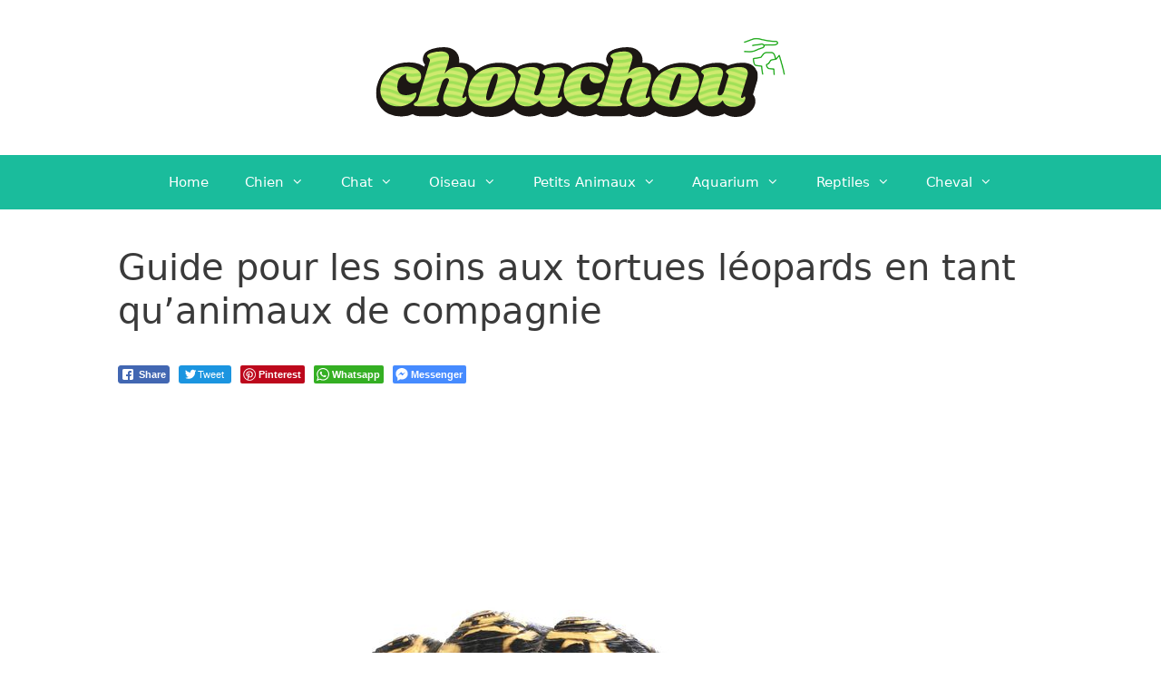

--- FILE ---
content_type: text/html; charset=UTF-8
request_url: https://chouchou.link/guide-pour-les-soins-aux-tortues-leopards-en-tant-quanimaux-de-compagnie/
body_size: 21475
content:
<!DOCTYPE html>
<html lang="fr-FR">
<head>
	<meta charset="UTF-8">
	<meta http-equiv=”Content-Security-Policy” content=”upgrade-insecure-requests”>
	<link rel="profile" href="https://gmpg.org/xfn/11">
	<script data-rocketlazyloadscript='https://pagead2.googlesyndication.com/pagead/js/adsbygoogle.js?client=ca-pub-7403825344344233' async 
     crossorigin="anonymous"></script>
	
	
	
	
	<script>window.koko_analytics = {"url":"https:\/\/chouchou.link\/koko-analytics-collect.php","post_id":7932,"use_cookie":1,"cookie_path":"\/","dnt":true};</script><meta name="viewport" content="width=device-width, initial-scale=1">
	<!-- This site is optimized with the Yoast SEO plugin v18.1 - https://yoast.com/wordpress/plugins/seo/ -->
	<title>Guide pour les soins aux tortues léopards en tant qu&#039;animaux de compagnie</title>
	<meta name="robots" content="index, follow, max-snippet:-1, max-image-preview:large, max-video-preview:-1" />
	<link rel="canonical" href="https://chouchou.link/guide-pour-les-soins-aux-tortues-leopards-en-tant-quanimaux-de-compagnie/" />
	<script type="application/ld+json" class="yoast-schema-graph">{"@context":"https://schema.org","@graph":[{"@type":"WebSite","@id":"https://chouchou.link/#website","url":"https://chouchou.link/","name":"ChouChou","description":"votre animal de compagnie, votre amour","potentialAction":[{"@type":"SearchAction","target":{"@type":"EntryPoint","urlTemplate":"https://chouchou.link/?s={search_term_string}"},"query-input":"required name=search_term_string"}],"inLanguage":"fr-FR"},{"@type":"ImageObject","@id":"https://chouchou.link/guide-pour-les-soins-aux-tortues-leopards-en-tant-quanimaux-de-compagnie/#primaryimage","inLanguage":"fr-FR","url":"http://chouchou.link/wp-content/uploads/2020/09/a-guide-to-caring-for-leopard-tortoises-as-pets_5f713eca5092a.jpeg","contentUrl":"http://chouchou.link/wp-content/uploads/2020/09/a-guide-to-caring-for-leopard-tortoises-as-pets_5f713eca5092a.jpeg"},{"@type":"WebPage","@id":"https://chouchou.link/guide-pour-les-soins-aux-tortues-leopards-en-tant-quanimaux-de-compagnie/#webpage","url":"https://chouchou.link/guide-pour-les-soins-aux-tortues-leopards-en-tant-quanimaux-de-compagnie/","name":"Guide pour les soins aux tortues léopards en tant qu'animaux de compagnie","isPartOf":{"@id":"https://chouchou.link/#website"},"primaryImageOfPage":{"@id":"https://chouchou.link/guide-pour-les-soins-aux-tortues-leopards-en-tant-quanimaux-de-compagnie/#primaryimage"},"datePublished":"2020-10-30T07:32:44+00:00","dateModified":"2020-10-30T07:32:44+00:00","author":{"@id":"https://chouchou.link/#/schema/person/31993fd22b9ae11211274d12f91155fe"},"breadcrumb":{"@id":"https://chouchou.link/guide-pour-les-soins-aux-tortues-leopards-en-tant-quanimaux-de-compagnie/#breadcrumb"},"inLanguage":"fr-FR","potentialAction":[{"@type":"ReadAction","target":["https://chouchou.link/guide-pour-les-soins-aux-tortues-leopards-en-tant-quanimaux-de-compagnie/"]}]},{"@type":"BreadcrumbList","@id":"https://chouchou.link/guide-pour-les-soins-aux-tortues-leopards-en-tant-quanimaux-de-compagnie/#breadcrumb","itemListElement":[{"@type":"ListItem","position":1,"name":"Home","item":"https://chouchou.link/"},{"@type":"ListItem","position":2,"name":"Guide pour les soins aux tortues léopards en tant qu&rsquo;animaux de compagnie"}]},{"@type":"Person","@id":"https://chouchou.link/#/schema/person/31993fd22b9ae11211274d12f91155fe","name":"admin"}]}</script>
	<!-- / Yoast SEO plugin. -->


<link href='https://fonts.gstatic.com' crossorigin rel='preconnect' />
<link rel="alternate" type="application/rss+xml" title="ChouChou &raquo; Flux" href="https://chouchou.link/feed/" />
<link rel="alternate" type="application/rss+xml" title="ChouChou &raquo; Flux des commentaires" href="https://chouchou.link/comments/feed/" />
<style>
img.wp-smiley,
img.emoji {
	display: inline !important;
	border: none !important;
	box-shadow: none !important;
	height: 1em !important;
	width: 1em !important;
	margin: 0 .07em !important;
	vertical-align: -0.1em !important;
	background: none !important;
	padding: 0 !important;
}
</style>
	<link rel='stylesheet' id='wp-block-library-css'  href='https://chouchou.link/wp-includes/css/dist/block-library/style.min.css?ver=d882d7e8e1814cc0ded5e70b9ed5c36b' media='all' />
<link rel='stylesheet' id='crp-style-grid-css'  href='https://chouchou.link/wp-content/plugins/contextual-related-posts/css/grid.min.css?ver=1.0.1' media='all' />
<style id='crp-style-grid-inline-css'>

			.crp_related ul {
				grid-template-columns: repeat(auto-fill, minmax(150px, 1fr));
			}
			
</style>
<link data-minify="1" rel='stylesheet' id='ssb-front-css-css'  href='https://chouchou.link/wp-content/cache/min/1/wp-content/plugins/simple-social-buttons/assets/css/front-f5085c9c7b495426c7e41e0538af028f.css' media='all' />
<link rel='stylesheet' id='generate-style-css'  href='https://chouchou.link/wp-content/themes/generatepress/assets/css/all.min.css?ver=3.1.3' media='all' />
<style id='generate-style-inline-css'>
body{background-color:#ffffff;color:#3a3a3a;}a{color:#1e73be;}a:hover, a:focus, a:active{color:#000000;}body .grid-container{max-width:1100px;}.wp-block-group__inner-container{max-width:1100px;margin-left:auto;margin-right:auto;}.generate-back-to-top{font-size:20px;border-radius:3px;position:fixed;bottom:30px;right:30px;line-height:40px;width:40px;text-align:center;z-index:10;transition:opacity 300ms ease-in-out;}:root{--contrast:#222222;--contrast-2:#575760;--contrast-3:#b2b2be;--base:#f0f0f0;--base-2:#f7f8f9;--base-3:#ffffff;--accent:#1e73be;}.has-contrast-color{color:#222222;}.has-contrast-background-color{background-color:#222222;}.has-contrast-2-color{color:#575760;}.has-contrast-2-background-color{background-color:#575760;}.has-contrast-3-color{color:#b2b2be;}.has-contrast-3-background-color{background-color:#b2b2be;}.has-base-color{color:#f0f0f0;}.has-base-background-color{background-color:#f0f0f0;}.has-base-2-color{color:#f7f8f9;}.has-base-2-background-color{background-color:#f7f8f9;}.has-base-3-color{color:#ffffff;}.has-base-3-background-color{background-color:#ffffff;}.has-accent-color{color:#1e73be;}.has-accent-background-color{background-color:#1e73be;}body, button, input, select, textarea{font-family:-apple-system, system-ui, BlinkMacSystemFont, "Segoe UI", Helvetica, Arial, sans-serif, "Apple Color Emoji", "Segoe UI Emoji", "Segoe UI Symbol";font-size:18px;}body{line-height:1.5;}.entry-content > [class*="wp-block-"]:not(:last-child){margin-bottom:1.5em;}.main-title{font-size:45px;}.main-navigation .main-nav ul ul li a{font-size:14px;}.sidebar .widget, .footer-widgets .widget{font-size:17px;}h1{font-weight:300;font-size:40px;}h2{font-weight:300;font-size:30px;}h3{font-size:20px;}h4{font-size:inherit;}h5{font-size:inherit;}@media (max-width:768px){.main-title{font-size:30px;}h1{font-size:30px;}h2{font-size:25px;}}.top-bar{background-color:#636363;color:#ffffff;}.top-bar a{color:#ffffff;}.top-bar a:hover{color:#303030;}.site-header{background-color:#ffffff;color:#3a3a3a;}.site-header a{color:#3a3a3a;}.main-title a,.main-title a:hover{color:#222222;}.site-description{color:#757575;}.main-navigation,.main-navigation ul ul{background-color:#1abc9c;}.main-navigation .main-nav ul li a, .main-navigation .menu-toggle, .main-navigation .menu-bar-items{color:#ffffff;}.main-navigation .main-nav ul li:not([class*="current-menu-"]):hover > a, .main-navigation .main-nav ul li:not([class*="current-menu-"]):focus > a, .main-navigation .main-nav ul li.sfHover:not([class*="current-menu-"]) > a, .main-navigation .menu-bar-item:hover > a, .main-navigation .menu-bar-item.sfHover > a{color:#ffffff;background-color:#3f3f3f;}button.menu-toggle:hover,button.menu-toggle:focus,.main-navigation .mobile-bar-items a,.main-navigation .mobile-bar-items a:hover,.main-navigation .mobile-bar-items a:focus{color:#ffffff;}.main-navigation .main-nav ul li[class*="current-menu-"] > a{color:#ffffff;background-color:#3f3f3f;}.navigation-search input[type="search"],.navigation-search input[type="search"]:active, .navigation-search input[type="search"]:focus, .main-navigation .main-nav ul li.search-item.active > a, .main-navigation .menu-bar-items .search-item.active > a{color:#ffffff;background-color:#3f3f3f;}.main-navigation ul ul{background-color:#3f3f3f;}.main-navigation .main-nav ul ul li a{color:#ffffff;}.main-navigation .main-nav ul ul li:not([class*="current-menu-"]):hover > a,.main-navigation .main-nav ul ul li:not([class*="current-menu-"]):focus > a, .main-navigation .main-nav ul ul li.sfHover:not([class*="current-menu-"]) > a{color:#ffffff;background-color:#4f4f4f;}.main-navigation .main-nav ul ul li[class*="current-menu-"] > a{color:#ffffff;background-color:#4f4f4f;}.separate-containers .inside-article, .separate-containers .comments-area, .separate-containers .page-header, .one-container .container, .separate-containers .paging-navigation, .inside-page-header{background-color:#ffffff;}.entry-meta{color:#595959;}.entry-meta a{color:#595959;}.entry-meta a:hover{color:#1e73be;}.sidebar .widget{background-color:#ffffff;}.sidebar .widget .widget-title{color:#000000;}.footer-widgets{background-color:#ffffff;}.footer-widgets .widget-title{color:#000000;}.site-info{color:#ffffff;background-color:#222222;}.site-info a{color:#ffffff;}.site-info a:hover{color:#606060;}.footer-bar .widget_nav_menu .current-menu-item a{color:#606060;}input[type="text"],input[type="email"],input[type="url"],input[type="password"],input[type="search"],input[type="tel"],input[type="number"],textarea,select{color:#666666;background-color:#fafafa;border-color:#cccccc;}input[type="text"]:focus,input[type="email"]:focus,input[type="url"]:focus,input[type="password"]:focus,input[type="search"]:focus,input[type="tel"]:focus,input[type="number"]:focus,textarea:focus,select:focus{color:#666666;background-color:#ffffff;border-color:#bfbfbf;}button,html input[type="button"],input[type="reset"],input[type="submit"],a.button,a.wp-block-button__link:not(.has-background){color:#ffffff;background-color:#666666;}button:hover,html input[type="button"]:hover,input[type="reset"]:hover,input[type="submit"]:hover,a.button:hover,button:focus,html input[type="button"]:focus,input[type="reset"]:focus,input[type="submit"]:focus,a.button:focus,a.wp-block-button__link:not(.has-background):active,a.wp-block-button__link:not(.has-background):focus,a.wp-block-button__link:not(.has-background):hover{color:#ffffff;background-color:#3f3f3f;}a.generate-back-to-top{background-color:rgba( 0,0,0,0.4 );color:#ffffff;}a.generate-back-to-top:hover,a.generate-back-to-top:focus{background-color:rgba( 0,0,0,0.6 );color:#ffffff;}@media (max-width: 768px){.main-navigation .menu-bar-item:hover > a, .main-navigation .menu-bar-item.sfHover > a{background:none;color:#ffffff;}}.inside-top-bar{padding:10px;}.inside-header{padding:40px;}.site-main .wp-block-group__inner-container{padding:40px;}.entry-content .alignwide, body:not(.no-sidebar) .entry-content .alignfull{margin-left:-40px;width:calc(100% + 80px);max-width:calc(100% + 80px);}.separate-containers .widget, .separate-containers .site-main > *, .separate-containers .page-header, .widget-area .main-navigation{margin-bottom:5px;}.separate-containers .site-main{margin:5px;}.both-right.separate-containers .inside-left-sidebar{margin-right:2px;}.both-right.separate-containers .inside-right-sidebar{margin-left:2px;}.both-left.separate-containers .inside-left-sidebar{margin-right:2px;}.both-left.separate-containers .inside-right-sidebar{margin-left:2px;}.separate-containers .page-header-image, .separate-containers .page-header-contained, .separate-containers .page-header-image-single, .separate-containers .page-header-content-single{margin-top:5px;}.separate-containers .inside-right-sidebar, .separate-containers .inside-left-sidebar{margin-top:5px;margin-bottom:5px;}.rtl .menu-item-has-children .dropdown-menu-toggle{padding-left:20px;}.rtl .main-navigation .main-nav ul li.menu-item-has-children > a{padding-right:20px;}.site-info{padding:20px;}@media (max-width:768px){.separate-containers .inside-article, .separate-containers .comments-area, .separate-containers .page-header, .separate-containers .paging-navigation, .one-container .site-content, .inside-page-header{padding:30px;}.site-main .wp-block-group__inner-container{padding:30px;}.site-info{padding-right:10px;padding-left:10px;}.entry-content .alignwide, body:not(.no-sidebar) .entry-content .alignfull{margin-left:-30px;width:calc(100% + 60px);max-width:calc(100% + 60px);}}.one-container .sidebar .widget{padding:0px;}/* End cached CSS */@media (max-width: 768px){.main-navigation .menu-toggle,.main-navigation .mobile-bar-items,.sidebar-nav-mobile:not(#sticky-placeholder){display:block;}.main-navigation ul,.gen-sidebar-nav{display:none;}[class*="nav-float-"] .site-header .inside-header > *{float:none;clear:both;}}
.dynamic-author-image-rounded{border-radius:100%;}.dynamic-featured-image, .dynamic-author-image{vertical-align:middle;}.one-container.blog .dynamic-content-template:not(:last-child), .one-container.archive .dynamic-content-template:not(:last-child){padding-bottom:0px;}.dynamic-entry-excerpt > p:last-child{margin-bottom:0px;}
</style>
<link data-minify="1" rel='stylesheet' id='generate-font-icons-css'  href='https://chouchou.link/wp-content/cache/min/1/wp-content/themes/generatepress/assets/css/components/font-icons.min-33e989180be79ad9c45c0c2545b8cdb8.css' media='all' />
<script src='https://chouchou.link/wp-content/plugins/simple-social-buttons/assets/js/frontend-blocks.js?ver=4.0.1' id='ssb-blocks-front-js-js' defer></script>
<script src='https://chouchou.link/wp-includes/js/jquery/jquery.min.js?ver=3.5.1' id='jquery-core-js' defer></script>
<script src='https://chouchou.link/wp-includes/js/jquery/jquery-migrate.min.js?ver=3.3.2' id='jquery-migrate-js' defer></script>
<script id='ssb-front-js-js-extra'>
var SSB = {"ajax_url":"https:\/\/chouchou.link\/wp-admin\/admin-ajax.php","fb_share_nonce":"d3dc2eb5d9"};
</script>
<script data-minify="1" src='https://chouchou.link/wp-content/cache/min/1/wp-content/plugins/simple-social-buttons/assets/js/front-3e07ede2e89ac16632a020fb1b1521e9.js' id='ssb-front-js-js' defer></script>
<link rel="https://api.w.org/" href="https://chouchou.link/wp-json/" /><link rel="alternate" type="application/json" href="https://chouchou.link/wp-json/wp/v2/posts/7932" /><link rel="EditURI" type="application/rsd+xml" title="RSD" href="https://chouchou.link/xmlrpc.php?rsd" />
<link rel="wlwmanifest" type="application/wlwmanifest+xml" href="https://chouchou.link/wp-includes/wlwmanifest.xml" /> 

<link rel='shortlink' href='https://chouchou.link/?p=7932' />
 <style media="screen">

		.simplesocialbuttons.simplesocialbuttons_inline .ssb-fb-like {
	  margin: ;
	}
		 /*inline margin*/
	
	
	
	
	
	
			 .simplesocialbuttons.simplesocialbuttons_inline.simplesocial-simple-icons button{
		 margin: ;
	 }

			 /*margin-digbar*/

	
	
	
	
	
	
	
</style>

<!-- Open Graph Meta Tags generated by Simple Social Buttons 4.0.1 -->
<meta property="og:title" content="Guide pour les soins aux tortues léopards en tant qu&rsquo;animaux de compagnie - ChouChou" />
<meta property="og:description" content="La tortue léopard, originaire d'Afrique du Sud, d'Éthiopie et de Somalie, est l'une des plus grandes tortues. Elle tient son nom des marques sur sa carapace qui ressemblent au grand chat tacheté du même nom. Avant de vous engager à vous procurer cette tortue, ne vous contentez pas de considérer l'aspect esthétique de cette tortue de grande taille ; elle" />
<meta property="og:url" content="https://chouchou.link/guide-pour-les-soins-aux-tortues-leopards-en-tant-quanimaux-de-compagnie/" />
<meta property="og:site_name" content="ChouChou" />
<meta property="og:image" content="http://chouchou.link/wp-content/uploads/2020/09/a-guide-to-caring-for-leopard-tortoises-as-pets_5f713eca5092a.jpeg" />
<meta name="twitter:card" content="summary_large_image" />
<meta name="twitter:description" content="La tortue léopard, originaire d'Afrique du Sud, d'Éthiopie et de Somalie, est l'une des plus grandes tortues. Elle tient son nom des marques sur sa carapace qui ressemblent au grand chat tacheté du même nom. Avant de vous engager à vous procurer cette tortue, ne vous contentez pas de considérer l'aspect esthétique de cette tortue de grande taille ; elle" />
<meta name="twitter:title" content="Guide pour les soins aux tortues léopards en tant qu&rsquo;animaux de compagnie - ChouChou" />
<meta property="twitter:image" content="http://chouchou.link/wp-content/uploads/2020/09/a-guide-to-caring-for-leopard-tortoises-as-pets_5f713eca5092a.jpeg" />
<link rel="icon" href="https://chouchou.link/wp-content/uploads/2020/09/cropped-paw-32x32.png" sizes="32x32" />
<link rel="icon" href="https://chouchou.link/wp-content/uploads/2020/09/cropped-paw-192x192.png" sizes="192x192" />
<link rel="apple-touch-icon" href="https://chouchou.link/wp-content/uploads/2020/09/cropped-paw-180x180.png" />
<meta name="msapplication-TileImage" content="https://chouchou.link/wp-content/uploads/2020/09/cropped-paw-270x270.png" />
		<style id="wp-custom-css">
			.crp_title {
	
font-size: 15px !important;
	
}		</style>
		<noscript><style id="rocket-lazyload-nojs-css">.rll-youtube-player, [data-lazy-src]{display:none !important;}</style></noscript>

</head>

<body class="post-template-default single single-post postid-7932 single-format-standard wp-custom-logo wp-embed-responsive post-image-above-header post-image-aligned-center sticky-menu-fade no-sidebar nav-below-header one-container fluid-header active-footer-widgets-3 nav-aligned-center header-aligned-center dropdown-hover" itemtype="https://schema.org/Blog" itemscope>
	<a class="screen-reader-text skip-link" href="#content" title="Aller au contenu">Aller au contenu</a>		<header class="site-header" id="masthead" aria-label="Site"  itemtype="https://schema.org/WPHeader" itemscope>
			<div class="inside-header grid-container grid-parent">
				<div class="site-logo">
					<a href="https://chouchou.link/" title="ChouChou" rel="home">
						<img  class="header-image is-logo-image" alt="ChouChou" src="data:image/svg+xml,%3Csvg%20xmlns='http://www.w3.org/2000/svg'%20viewBox='0%200%200%200'%3E%3C/svg%3E" title="ChouChou" data-lazy-src="https://chouchou.link/wp-content/uploads/2020/09/chouchoulogo-1.png" /><noscript><img  class="header-image is-logo-image" alt="ChouChou" src="https://chouchou.link/wp-content/uploads/2020/09/chouchoulogo-1.png" title="ChouChou" /></noscript>
					</a>
				</div>			</div>
		</header>
				<nav class="main-navigation sub-menu-right" id="site-navigation" aria-label="Primary"  itemtype="https://schema.org/SiteNavigationElement" itemscope>
			<div class="inside-navigation grid-container grid-parent">
								<button class="menu-toggle" aria-controls="primary-menu" aria-expanded="false">
					<span class="mobile-menu">Menu</span>				</button>
				<div id="primary-menu" class="main-nav"><ul id="menu-primary" class=" menu sf-menu"><li id="menu-item-97" class="menu-item menu-item-type-custom menu-item-object-custom menu-item-home menu-item-97"><a href="http://chouchou.link/">Home</a></li>
<li id="menu-item-98" class="menu-item menu-item-type-custom menu-item-object-custom menu-item-has-children menu-item-98"><a>Chien<span role="presentation" class="dropdown-menu-toggle"></span></a>
<ul class="sub-menu">
	<li id="menu-item-103" class="menu-item menu-item-type-taxonomy menu-item-object-category menu-item-103"><a href="https://chouchou.link/soins-aux-chiots/">soins aux chiots</a></li>
	<li id="menu-item-101" class="menu-item menu-item-type-taxonomy menu-item-object-category menu-item-101"><a href="https://chouchou.link/races-de-chiens/">races de chiens</a></li>
	<li id="menu-item-102" class="menu-item menu-item-type-taxonomy menu-item-object-category menu-item-102"><a href="https://chouchou.link/sante-du-chien/">santé du chien</a></li>
	<li id="menu-item-99" class="menu-item menu-item-type-taxonomy menu-item-object-category menu-item-99"><a href="https://chouchou.link/entrainement-de-chien/">entrainement de chien</a></li>
	<li id="menu-item-100" class="menu-item menu-item-type-taxonomy menu-item-object-category menu-item-100"><a href="https://chouchou.link/probleme-de-chien/">problème de chien</a></li>
</ul>
</li>
<li id="menu-item-104" class="menu-item menu-item-type-custom menu-item-object-custom menu-item-has-children menu-item-104"><a>Chat<span role="presentation" class="dropdown-menu-toggle"></span></a>
<ul class="sub-menu">
	<li id="menu-item-105" class="menu-item menu-item-type-taxonomy menu-item-object-category menu-item-105"><a href="https://chouchou.link/soins-aux-chatons/">soins aux chatons</a></li>
	<li id="menu-item-109" class="menu-item menu-item-type-taxonomy menu-item-object-category menu-item-109"><a href="https://chouchou.link/races-de-chats/">races de chats</a></li>
	<li id="menu-item-110" class="menu-item menu-item-type-taxonomy menu-item-object-category menu-item-110"><a href="https://chouchou.link/sante-des-chats/">santé des chats</a></li>
	<li id="menu-item-111" class="menu-item menu-item-type-taxonomy menu-item-object-category current-post-ancestor current-menu-parent current-post-parent menu-item-111"><a href="https://chouchou.link/probleme-de-comportement/">problème de comportement</a></li>
	<li id="menu-item-112" class="menu-item menu-item-type-taxonomy menu-item-object-category menu-item-112"><a href="https://chouchou.link/formation-au-bac-a-litiere/">formation au bac à litière</a></li>
</ul>
</li>
<li id="menu-item-113" class="menu-item menu-item-type-custom menu-item-object-custom menu-item-has-children menu-item-113"><a>Oiseau<span role="presentation" class="dropdown-menu-toggle"></span></a>
<ul class="sub-menu">
	<li id="menu-item-114" class="menu-item menu-item-type-taxonomy menu-item-object-category menu-item-114"><a href="https://chouchou.link/basiques/">basiques</a></li>
	<li id="menu-item-115" class="menu-item menu-item-type-taxonomy menu-item-object-category menu-item-115"><a href="https://chouchou.link/les-races-doiseaux/">les races d&rsquo;oiseaux</a></li>
	<li id="menu-item-116" class="menu-item menu-item-type-taxonomy menu-item-object-category menu-item-116"><a href="https://chouchou.link/sante-des-oiseaux/">santé des oiseaux</a></li>
	<li id="menu-item-117" class="menu-item menu-item-type-taxonomy menu-item-object-category menu-item-117"><a href="https://chouchou.link/nutrition/">nutrition</a></li>
	<li id="menu-item-118" class="menu-item menu-item-type-taxonomy menu-item-object-category menu-item-118"><a href="https://chouchou.link/comportement-formation/">comportement &amp; formation</a></li>
	<li id="menu-item-119" class="menu-item menu-item-type-taxonomy menu-item-object-category menu-item-119"><a href="https://chouchou.link/autres/">autres</a></li>
</ul>
</li>
<li id="menu-item-120" class="menu-item menu-item-type-custom menu-item-object-custom menu-item-has-children menu-item-120"><a>Petits Animaux<span role="presentation" class="dropdown-menu-toggle"></span></a>
<ul class="sub-menu">
	<li id="menu-item-121" class="menu-item menu-item-type-taxonomy menu-item-object-category menu-item-121"><a href="https://chouchou.link/hamsters/">hamsters</a></li>
	<li id="menu-item-122" class="menu-item menu-item-type-taxonomy menu-item-object-category menu-item-122"><a href="https://chouchou.link/gerbilles/">gerbilles</a></li>
	<li id="menu-item-123" class="menu-item menu-item-type-taxonomy menu-item-object-category menu-item-123"><a href="https://chouchou.link/lapins/">lapins</a></li>
	<li id="menu-item-124" class="menu-item menu-item-type-taxonomy menu-item-object-category menu-item-124"><a href="https://chouchou.link/cochons-dinde/">cochons d&rsquo;Inde</a></li>
	<li id="menu-item-125" class="menu-item menu-item-type-taxonomy menu-item-object-category menu-item-125"><a href="https://chouchou.link/furets/">furets</a></li>
	<li id="menu-item-126" class="menu-item menu-item-type-taxonomy menu-item-object-category menu-item-126"><a href="https://chouchou.link/herisson/">hérisson</a></li>
	<li id="menu-item-127" class="menu-item menu-item-type-taxonomy menu-item-object-category menu-item-127"><a href="https://chouchou.link/rats/">rats</a></li>
	<li id="menu-item-16377" class="menu-item menu-item-type-taxonomy menu-item-object-category menu-item-16377"><a href="https://chouchou.link/amphibien/">amphibien</a></li>
</ul>
</li>
<li id="menu-item-128" class="menu-item menu-item-type-custom menu-item-object-custom menu-item-has-children menu-item-128"><a>Aquarium<span role="presentation" class="dropdown-menu-toggle"></span></a>
<ul class="sub-menu">
	<li id="menu-item-129" class="menu-item menu-item-type-taxonomy menu-item-object-category menu-item-129"><a href="https://chouchou.link/poisson-deau-douce/">poisson d&rsquo;eau douce</a></li>
	<li id="menu-item-130" class="menu-item menu-item-type-taxonomy menu-item-object-category menu-item-130"><a href="https://chouchou.link/race-de-poisson-deau-douce/">race de poisson d&rsquo;eau douce</a></li>
	<li id="menu-item-131" class="menu-item menu-item-type-taxonomy menu-item-object-category menu-item-131"><a href="https://chouchou.link/sante-des-poissons-deau-douce/">santé des poissons d&rsquo;eau douce</a></li>
	<li id="menu-item-132" class="menu-item menu-item-type-taxonomy menu-item-object-category menu-item-132"><a href="https://chouchou.link/poisson-deau-salee/">poisson d&rsquo;eau salée</a></li>
	<li id="menu-item-133" class="menu-item menu-item-type-taxonomy menu-item-object-category menu-item-133"><a href="https://chouchou.link/race-de-poisson-deau-salee/">race de poisson d&rsquo;eau salée</a></li>
	<li id="menu-item-134" class="menu-item menu-item-type-taxonomy menu-item-object-category menu-item-134"><a href="https://chouchou.link/aquariums-deau-de-mer/">aquariums d&rsquo;eau de mer</a></li>
</ul>
</li>
<li id="menu-item-135" class="menu-item menu-item-type-custom menu-item-object-custom menu-item-has-children menu-item-135"><a>Reptiles<span role="presentation" class="dropdown-menu-toggle"></span></a>
<ul class="sub-menu">
	<li id="menu-item-15995" class="menu-item menu-item-type-taxonomy menu-item-object-category menu-item-15995"><a href="https://chouchou.link/lezard/">lézard</a></li>
	<li id="menu-item-136" class="menu-item menu-item-type-taxonomy menu-item-object-category menu-item-136"><a href="https://chouchou.link/tortue/">tortue</a></li>
	<li id="menu-item-137" class="menu-item menu-item-type-taxonomy menu-item-object-category menu-item-137"><a href="https://chouchou.link/tortue-aquatique/">tortue aquatique</a></li>
	<li id="menu-item-138" class="menu-item menu-item-type-taxonomy menu-item-object-category menu-item-138"><a href="https://chouchou.link/serpents/">serpents</a></li>
	<li id="menu-item-139" class="menu-item menu-item-type-taxonomy menu-item-object-category menu-item-139"><a href="https://chouchou.link/geckos/">geckos</a></li>
	<li id="menu-item-140" class="menu-item menu-item-type-taxonomy menu-item-object-category menu-item-140"><a href="https://chouchou.link/dragon-barbu/">dragon barbu</a></li>
	<li id="menu-item-141" class="menu-item menu-item-type-taxonomy menu-item-object-category menu-item-141"><a href="https://chouchou.link/grenouille/">grenouille</a></li>
</ul>
</li>
<li id="menu-item-142" class="menu-item menu-item-type-custom menu-item-object-custom menu-item-has-children menu-item-142"><a>Cheval<span role="presentation" class="dropdown-menu-toggle"></span></a>
<ul class="sub-menu">
	<li id="menu-item-143" class="menu-item menu-item-type-taxonomy menu-item-object-category menu-item-143"><a href="https://chouchou.link/commencer/">commencer</a></li>
	<li id="menu-item-144" class="menu-item menu-item-type-taxonomy menu-item-object-category menu-item-144"><a href="https://chouchou.link/races-de-chevaux/">races de chevaux</a></li>
	<li id="menu-item-145" class="menu-item menu-item-type-taxonomy menu-item-object-category menu-item-145"><a href="https://chouchou.link/sante-du-cheval/">santé du cheval</a></li>
	<li id="menu-item-146" class="menu-item menu-item-type-taxonomy menu-item-object-category menu-item-146"><a href="https://chouchou.link/aliments-pour-chevaux/">aliments pour chevaux</a></li>
	<li id="menu-item-147" class="menu-item menu-item-type-taxonomy menu-item-object-category menu-item-147"><a href="https://chouchou.link/equitation/">équitation</a></li>
	<li id="menu-item-148" class="menu-item menu-item-type-taxonomy menu-item-object-category menu-item-148"><a href="https://chouchou.link/fournitures-pour-chevaux/">fournitures pour chevaux</a></li>
</ul>
</li>
</ul></div>			</div>
		</nav>
		
	<div class="site grid-container container hfeed grid-parent" id="page">
				<div class="site-content" id="content">
			
	<div class="content-area grid-parent mobile-grid-100 grid-100 tablet-grid-100" id="primary">
		<main class="site-main" id="main">
			
<article id="post-7932" class="post-7932 post type-post status-publish format-standard hentry category-probleme-de-comportement" itemtype="https://schema.org/CreativeWork" itemscope>
	<div class="inside-article">
					<header class="entry-header" aria-label="Contenu">
				<h1 class="entry-title" itemprop="headline">Guide pour les soins aux tortues léopards en tant qu&rsquo;animaux de compagnie</h1>			</header>
			
		<div class="entry-content" itemprop="text">
			<div class="simplesocialbuttons simplesocial-simple-icons simplesocialbuttons_inline simplesocialbuttons-align-left post-7932 post  simplesocialbuttons-inline-no-animation">
		<button class="ssb_fbshare-icon" target="_blank" data-href="https://www.facebook.com/sharer/sharer.php?u=https://chouchou.link/guide-pour-les-soins-aux-tortues-leopards-en-tant-quanimaux-de-compagnie/" onclick="javascript:window.open(this.dataset.href, '', 'menubar=no,toolbar=no,resizable=yes,scrollbars=yes,height=600,width=600');return false;">
						<span class="icon"><svg xmlns="http://www.w3.org/2000/svg" viewBox="0 0 16 16" class="_1pbq" color="#ffffff"><path fill="#ffffff" fill-rule="evenodd" class="icon" d="M8 14H3.667C2.733 13.9 2 13.167 2 12.233V3.667A1.65 1.65 0 0 1 3.667 2h8.666A1.65 1.65 0 0 1 14 3.667v8.566c0 .934-.733 1.667-1.667 1.767H10v-3.967h1.3l.7-2.066h-2V6.933c0-.466.167-.9.867-.9H12v-1.8c.033 0-.933-.266-1.533-.266-1.267 0-2.434.7-2.467 2.133v1.867H6v2.066h2V14z"></path></svg></span>
						<span class="simplesocialtxt">Share </span> </button>
<button class="ssb_tweet-icon"  data-href="https://twitter.com/share?text=Guide+pour+les+soins+aux+tortues+l%C3%A9opards+en+tant+qu%E2%80%99animaux+de+compagnie&url=https://chouchou.link/guide-pour-les-soins-aux-tortues-leopards-en-tant-quanimaux-de-compagnie/" rel="nofollow" onclick="javascript:window.open(this.dataset.href, '', 'menubar=no,toolbar=no,resizable=yes,scrollbars=yes,height=600,width=600');return false;">
						<span class="icon"><svg xmlns="http://www.w3.org/2000/svg" viewBox="0 0 72 72"><path fill="none" d="M0 0h72v72H0z"/><path class="icon" fill="#fff" d="M68.812 15.14c-2.348 1.04-4.87 1.744-7.52 2.06 2.704-1.62 4.78-4.186 5.757-7.243-2.53 1.5-5.33 2.592-8.314 3.176C56.35 10.59 52.948 9 49.182 9c-7.23 0-13.092 5.86-13.092 13.093 0 1.026.118 2.02.338 2.98C25.543 24.527 15.9 19.318 9.44 11.396c-1.125 1.936-1.77 4.184-1.77 6.58 0 4.543 2.312 8.552 5.824 10.9-2.146-.07-4.165-.658-5.93-1.64-.002.056-.002.11-.002.163 0 6.345 4.513 11.638 10.504 12.84-1.1.298-2.256.457-3.45.457-.845 0-1.666-.078-2.464-.23 1.667 5.2 6.5 8.985 12.23 9.09-4.482 3.51-10.13 5.605-16.26 5.605-1.055 0-2.096-.06-3.122-.184 5.794 3.717 12.676 5.882 20.067 5.882 24.083 0 37.25-19.95 37.25-37.25 0-.565-.013-1.133-.038-1.693 2.558-1.847 4.778-4.15 6.532-6.774z"/></svg></span><i class="simplesocialtxt">Tweet </i></button>
 <button class="ssb_pinterest-icon" onclick="var e=document.createElement('script');e.setAttribute('type','text/javascript');e.setAttribute('charset','UTF-8');e.setAttribute('src','//assets.pinterest.com/js/pinmarklet.js?r='+Math.random()*99999999);document.body.appendChild(e);return false;">
						<span class="icon"> <svg xmlns="http://www.w3.org/2000/svg" height="30px" width="30px" viewBox="-1 -1 31 31"><g><path d="M29.449,14.662 C29.449,22.722 22.868,29.256 14.75,29.256 C6.632,29.256 0.051,22.722 0.051,14.662 C0.051,6.601 6.632,0.067 14.75,0.067 C22.868,0.067 29.449,6.601 29.449,14.662" fill="#fff" stroke="#fff" stroke-width="1"></path><path d="M14.733,1.686 C7.516,1.686 1.665,7.495 1.665,14.662 C1.665,20.159 5.109,24.854 9.97,26.744 C9.856,25.718 9.753,24.143 10.016,23.022 C10.253,22.01 11.548,16.572 11.548,16.572 C11.548,16.572 11.157,15.795 11.157,14.646 C11.157,12.842 12.211,11.495 13.522,11.495 C14.637,11.495 15.175,12.326 15.175,13.323 C15.175,14.436 14.462,16.1 14.093,17.643 C13.785,18.935 14.745,19.988 16.028,19.988 C18.351,19.988 20.136,17.556 20.136,14.046 C20.136,10.939 17.888,8.767 14.678,8.767 C10.959,8.767 8.777,11.536 8.777,14.398 C8.777,15.513 9.21,16.709 9.749,17.359 C9.856,17.488 9.872,17.6 9.84,17.731 C9.741,18.141 9.52,19.023 9.477,19.203 C9.42,19.44 9.288,19.491 9.04,19.376 C7.408,18.622 6.387,16.252 6.387,14.349 C6.387,10.256 9.383,6.497 15.022,6.497 C19.555,6.497 23.078,9.705 23.078,13.991 C23.078,18.463 20.239,22.062 16.297,22.062 C14.973,22.062 13.728,21.379 13.302,20.572 C13.302,20.572 12.647,23.05 12.488,23.657 C12.193,24.784 11.396,26.196 10.863,27.058 C12.086,27.434 13.386,27.637 14.733,27.637 C21.95,27.637 27.801,21.828 27.801,14.662 C27.801,7.495 21.95,1.686 14.733,1.686" fill="#bd081c"></path></g></svg> </span>
						<span class="simplesocialtxt">Pinterest</span> </button>
 <button  onclick="javascript:window.open(this.dataset.href, '_blank' );return false;" class="ssb_whatsapp-icon simplesocial-whatsapp-share" data-href="https://web.whatsapp.com/send?text=https://chouchou.link/guide-pour-les-soins-aux-tortues-leopards-en-tant-quanimaux-de-compagnie/">
									<span class="icon"> <svg xmlns="http://www.w3.org/2000/svg" xmlns:xlink="http://www.w3.org/1999/xlink" version="1.1" id="Capa_1" x="0px" y="0px" width="512px" height="512px" viewBox="0 0 90 90" style="enable-background:new 0 0 90 90;" xml:space="preserve" class=""><g><g> <path id="WhatsApp" d="M90,43.841c0,24.213-19.779,43.841-44.182,43.841c-7.747,0-15.025-1.98-21.357-5.455L0,90l7.975-23.522   c-4.023-6.606-6.34-14.354-6.34-22.637C1.635,19.628,21.416,0,45.818,0C70.223,0,90,19.628,90,43.841z M45.818,6.982   c-20.484,0-37.146,16.535-37.146,36.859c0,8.065,2.629,15.534,7.076,21.61L11.107,79.14l14.275-4.537   c5.865,3.851,12.891,6.097,20.437,6.097c20.481,0,37.146-16.533,37.146-36.857S66.301,6.982,45.818,6.982z M68.129,53.938   c-0.273-0.447-0.994-0.717-2.076-1.254c-1.084-0.537-6.41-3.138-7.4-3.495c-0.993-0.358-1.717-0.538-2.438,0.537   c-0.721,1.076-2.797,3.495-3.43,4.212c-0.632,0.719-1.263,0.809-2.347,0.271c-1.082-0.537-4.571-1.673-8.708-5.333   c-3.219-2.848-5.393-6.364-6.025-7.441c-0.631-1.075-0.066-1.656,0.475-2.191c0.488-0.482,1.084-1.255,1.625-1.882   c0.543-0.628,0.723-1.075,1.082-1.793c0.363-0.717,0.182-1.344-0.09-1.883c-0.27-0.537-2.438-5.825-3.34-7.977   c-0.902-2.15-1.803-1.792-2.436-1.792c-0.631,0-1.354-0.09-2.076-0.09c-0.722,0-1.896,0.269-2.889,1.344   c-0.992,1.076-3.789,3.676-3.789,8.963c0,5.288,3.879,10.397,4.422,11.113c0.541,0.716,7.49,11.92,18.5,16.223   C58.2,65.771,58.2,64.336,60.186,64.156c1.984-0.179,6.406-2.599,7.312-5.107C68.398,56.537,68.398,54.386,68.129,53.938z"/> </g></g> </svg> </span>
									<span class="simplesocialtxt">Whatsapp</span>
								</button>
<button  onclick="javascript:window.open(this.dataset.href, '_blank',  'menubar=no,toolbar=no,resizable=yes,scrollbars=yes,height=600,width=600' );return false;" class="simplesocial-viber-share ssb_msng-icon" data-href=http://www.facebook.com/dialog/send?app_id=891268654262273&redirect_uri=https%3A%2F%2Fchouchou.link%2Fguide-pour-les-soins-aux-tortues-leopards-en-tant-quanimaux-de-compagnie%2F&link=https%3A%2F%2Fchouchou.link%2Fguide-pour-les-soins-aux-tortues-leopards-en-tant-quanimaux-de-compagnie%2F&display=popup>
							 <span class="icon"> <svg version="1.1" id="Layer_1" xmlns="http://www.w3.org/2000/svg" xmlns:xlink="http://www.w3.org/1999/xlink" x="0px" y="0px" width="18px" height="19px" viewBox="-889.5 1161 18 19" enable-background="new -889.5 1161 18 19" xml:space="preserve">
							 <path opacity="0.99" fill="#FFFFFF" enable-background="new    " d="M-880.5,1161c-5,0-9,3.8-9,8.5c0,2.4,1,4.5,2.7,6v4.5l3.8-2.3 c0.8,0.2,1.6,0.3,2.5,0.3c5,0,9-3.8,9-8.5S-875.5,1161-880.5,1161z M-879.6,1172.2l-2.4-2.4l-4.3,2.4l4.7-5.2l2.4,2.4l4.2-2.4 L-879.6,1172.2z"/>
							 </svg> </span>
							 <span class="simplesocialtxt">Messenger</span>
							 </button>
</div>
<figure id="figure_2-0" class="comp figure figure--primary-image"><img src="data:image/svg+xml,%3Csvg%20xmlns='http://www.w3.org/2000/svg'%20viewBox='0%200%200%200'%3E%3C/svg%3E" alt="A leopard tortoise" class=" primary-image mntl-primary-image figure__image js-figure-image" data-lazy-src="http://chouchou.link/wp-content/uploads/2020/09/a-guide-to-caring-for-leopard-tortoises-as-pets_5f713eca5092a.jpeg"><noscript><img src="http://chouchou.link/wp-content/uploads/2020/09/a-guide-to-caring-for-leopard-tortoises-as-pets_5f713eca5092a.jpeg" alt="A leopard tortoise" class=" primary-image mntl-primary-image figure__image js-figure-image"></noscript></figure>
<p id="mntl-sc-block_1-0" class="comp mntl-sc-block mntl-sc-block-html">
La tortue léopard, originaire d&rsquo;Afrique du Sud, d&rsquo;Éthiopie et de Somalie, est l&rsquo;une des plus grandes tortues. Elle tient son nom des marques sur sa carapace qui ressemblent au grand chat tacheté du même nom. Avant de vous engager à vous procurer cette tortue, ne vous contentez pas de considérer l&rsquo;aspect esthétique de cette tortue de grande taille ; elle a une longue durée de vie, nécessite beaucoup d&rsquo;espace et a des besoins spécifiques.
</p>
<h3 id="mntl-sc-block-callout-heading_1-0" class="comp mntl-sc-block-callout-heading mntl-text-block">
Aperçu des espèces</h3>
<p><strong>Noms communs :</strong> Tortue léopard</p>
<p><strong>Nom scientifique :</strong> <em>Stigmochelys pardal, Stigmochelys pardalis pardalis, Stigmochelys pardalis babcocki </em></p>
<p><strong>Taille adulte :</strong> 10 et 18 pouces de long, pour un poids de 40 à 50 livres  </p>
<p><strong>Espérance de vie :</strong> 50 à 100 ans</p>
<p><a class="heading-toc" id="leopard-tortoise-behavior-and-temperament"></a> </p>
<h2 id="mntl-sc-block_1-0-3" class="comp mntl-sc-block lifestyle-sc-block-heading mntl-sc-block-heading"> <span class="mntl-sc-block-heading__text"> Comportement et tempérament de la tortue léopard </span> </h2>
<p id="mntl-sc-block_1-0-4" class="comp mntl-sc-block mntl-sc-block-html">
Comme les autres tortues, les tortues léopards sont lentes, silencieuses et non agressives. Ce sont généralement des animaux de bonne nature et ce ne sont pas les plus excitants des animaux de compagnie.
</p>
<p id="mntl-sc-block_1-0-6" class="comp mntl-sc-block mntl-sc-block-html">
Alors qu&rsquo;une tortue plus grosse peut confondre un doigt avec de la nourriture, les tortues léopards ne sont pas connues pour mordre les gens. Elles n&rsquo;aiment pas être manipulées fréquemment. Si elles se sentent menacées, il est probable qu&rsquo;elles se réfugient dans leur carapace pour se défendre.
</p>
<p id="mntl-sc-block_1-0-8" class="comp mntl-sc-block mntl-sc-block-html">
Contrairement à certaines autres espèces de tortues, les tortues léopards ne sont pas connues pour être des grimpeurs et ne creusent pas beaucoup. Dans la nature, les mâles peuvent être agressifs avec d&rsquo;autres mâles pendant la saison des amours, mais en captivité, les tortues léopards sont relativement dociles.
</p>
<p id="mntl-sc-block_1-0-10" class="comp mntl-sc-block mntl-sc-block-html">
Elles ne sont pas idéales pour les propriétaires novices car elles nécessitent un peu plus d&rsquo;entretien que les autres tortues. Elles ont besoin d&rsquo;un grand espace de vie, d&rsquo;une protection contre les températures fraîches et d&rsquo;une alimentation variée et nutritive.
</p>
<p><a class="heading-toc" id="housing-the-leopard-tortoise"></a> </p>
<h2 id="mntl-sc-block_1-0-12" class="comp mntl-sc-block lifestyle-sc-block-heading mntl-sc-block-heading"> <span class="mntl-sc-block-heading__text"> Hébergement de la tortue léopard </span> </h2>
<p id="mntl-sc-block_1-0-13" class="comp mntl-sc-block mntl-sc-block-html">
Si vous vivez dans un climat froid, vous pourriez envisager de posséder une tortue léopard. Ces animaux ont besoin de températures chaudes toute l&rsquo;année et ne tolèrent pas le froid. En raison de sa taille et de son besoin de soleil, la tortue léopard doit être conservée dans un enclos extérieur aussi sûr que possible.
</p>
<p id="mntl-sc-block_1-0-15" class="comp mntl-sc-block mntl-sc-block-html">
Si vous prévoyez d&rsquo;avoir une tortue léopard dans votre jardin, son enclos doit comporter un endroit où elle pourra se cacher. Il doit être clôturé pour aider la tortue à se sentir en sécurité et pour la protéger des prédateurs. N&rsquo;hébergez pas une tortue léopard dans un endroit où même un chien bien intentionné pourrait la rencontrer ; la situation pourrait ne pas bien se terminer pour la tortue. Pendant les premiers mois de leur vie, les tortues doivent rester à l&rsquo;intérieur, à l&rsquo;abri des prédateurs.
</p>
<p id="mntl-sc-block_1-0-17" class="comp mntl-sc-block mntl-sc-block-html">
Faire de son enclos un habitat naturel. Lui fournir de la luzerne et d&rsquo;autres herbes pour qu&rsquo;il puisse brouter. Gardez une cuvette d&rsquo;eau peu profonde à sa disposition pour boire, mais assurez-vous que la tortue n&rsquo;y reste pas coincée.
</p>
<p id="mntl-sc-block_1-0-19" class="comp mntl-sc-block mntl-sc-block-html">
À l&rsquo;état sauvage, les tortues creusent dans la terre pour y pondre leurs œufs, ce qui leur permet de disposer d&rsquo;un sol nu pour creuser dans leur enclos. L&rsquo;exposition au soleil est cruciale pour les tortues léopards et elles ont donc besoin d&rsquo;un endroit où elles peuvent se prélasser pour absorber la vitamine D, essentielle à leur bonne santé.
</p>
<p id="mntl-sc-block_1-0-21" class="comp mntl-sc-block mntl-sc-block-html">
Si vous ne pouvez pas garder votre tortue à l&rsquo;extérieur toute l&rsquo;année, soyez prêt à construire un enclos intérieur substantiel : une enceinte d&rsquo;au moins 3 mètres sur 3 mètres avec des murs d&rsquo;au moins 2 pieds de haut. Si vous disposez d&rsquo;une petite pièce d&rsquo;appoint dans un endroit chaud de votre maison, envisagez de la transformer en refuge pour tortues.
</p>
<p id="mntl-sc-block_1-0-23" class="comp mntl-sc-block mntl-sc-block-html">
Nettoyez ponctuellement l&rsquo;enclos intérieur ou extérieur de la tortue en retirant les déchets d&rsquo;animaux de compagnie visibles, et nettoyez son bol d&rsquo;eau quotidiennement.
</p>
<p><a class="heading-toc" id="heat"></a> </p>
<h2 id="mntl-sc-block_1-0-25" class="comp mntl-sc-block lifestyle-sc-block-heading mntl-sc-block-heading"> <span class="mntl-sc-block-heading__text"> Chaleur </span> </h2>
<p id="mntl-sc-block_1-0-26" class="comp mntl-sc-block mntl-sc-block-html">
En tant que créatures à sang froid, tous les reptiles ont besoin de réguler leur température corporelle. Idéalement, les températures diurnes devraient se situer entre 80 et 90 degrés F, et les températures nocturnes ne devraient pas descendre en dessous de 65 degrés F. Les tortues léopards ne peuvent pas tolérer des conditions plus fraîches ou humides. Prévoyez un espace pour se prélasser à une température de 95 F. Si vous hébergez l&rsquo;animal à l&rsquo;intérieur, utilisez des ampoules de chaleur pour reptiles ou des émetteurs de chaleur en céramique pour imiter ces températures et inclure un gradient de température.
</p>
<p><a class="heading-toc" id="light"></a> </p>
<h2 id="mntl-sc-block_1-0-28" class="comp mntl-sc-block lifestyle-sc-block-heading mntl-sc-block-heading"> <span class="mntl-sc-block-heading__text"> Lumière </span> </h2>
<p id="mntl-sc-block_1-0-29" class="comp mntl-sc-block mntl-sc-block-html">
Les tortues léopards se développent en plein soleil. Comme une tortue léopard logée à l&rsquo;intérieur ne reçoit pas de lumière directe du soleil, une lumière ultraviolette à spectre complet est essentielle. Cette lumière UVB spécialisée doit éclairer directement la tortue (sans être filtrée par du verre ou du plastique) 10 à 12 heures par jour. En intérieur, il faut également prévoir une lumière qui éclaire un endroit pour se prélasser, comme les rochers plats qui retiennent la chaleur.
</p>
<p><a class="heading-toc" id="humidity"></a> </p>
<h2 id="mntl-sc-block_1-0-31" class="comp mntl-sc-block lifestyle-sc-block-heading mntl-sc-block-heading"> <span class="mntl-sc-block-heading__text"> Humidité </span> </h2>
<p id="mntl-sc-block_1-0-32" class="comp mntl-sc-block mntl-sc-block-html">
Une humidité relative de 40 à 60 % est idéale pour les tortues léopards pendant la journée. Ces tortues préfèrent une humidité relative de 70 à 80 % la nuit, ce qui peut être obtenu en vaporisant le substrat la nuit. Vérifiez le niveau d&rsquo;humidité à l&rsquo;aide d&rsquo;un hygromètre ou d&rsquo;une jauge d&rsquo;humidité placée à l&rsquo;intérieur de la cage.
</p>
<p><a class="heading-toc" id="substrate"></a> </p>
<h2 id="mntl-sc-block_1-0-34" class="comp mntl-sc-block lifestyle-sc-block-heading mntl-sc-block-heading"> <span class="mntl-sc-block-heading__text"> Substrat </span> </h2>
<p id="mntl-sc-block_1-0-35" class="comp mntl-sc-block mntl-sc-block-html">
La plupart des propriétaires d&rsquo;animaux utilisent un substrat ou de la litière pour tapisser le fond d&rsquo;un enclos. Si votre tortue léopard vit principalement à l&rsquo;extérieur, où elle peut creuser dans la terre et fouiller dans l&rsquo;herbe, un enclos secondaire à l&rsquo;intérieur peut utiliser des journaux comme substrat. Changez fréquemment la doublure en papier journal.
</p>
<p id="mntl-sc-block_1-0-37" class="comp mntl-sc-block mntl-sc-block-html">
Si l&rsquo;enclos de votre tortue léopard est principalement à l&rsquo;intérieur, fournissez un substrat d&rsquo;herbe ou de foin ou un mélange de terre et de sable organique pour donner l&rsquo;impression de son habitat naturel.
</p>
<p><span class="link__wrapper">C&rsquo;est la meilleure façon de loger votre tortue à l&rsquo;intérieur</span></p>
<p><a class="heading-toc" id="food-and-water"></a> </p>
<h2 id="mntl-sc-block_1-0-41" class="comp mntl-sc-block lifestyle-sc-block-heading mntl-sc-block-heading"> <span class="mntl-sc-block-heading__text"> Alimentation et eau </span> </h2>
<p id="mntl-sc-block_1-0-42" class="comp mntl-sc-block mntl-sc-block-html">
La tortue léopard est un herbivore qui se nourrit toute la journée. Environ 50 à 80 % de leur régime alimentaire devrait être composé d&rsquo;herbes et de légumes verts riches en fibres. L&rsquo;herbe d&rsquo;extérieur sans pesticide est adaptée au pâturage par temps chaud. Leur régime alimentaire quotidien devrait être principalement composé de fléole des prés ou de foin. Chaque jour, à la même heure, vous pouvez donner de petites quantités d&rsquo;autres légumes (feuilles de pissenlit, feuilles de chou, cresson, carottes) sur un lit de fléole des prés.
</p>
<p id="mntl-sc-block_1-0-44" class="comp mntl-sc-block mntl-sc-block-html">
Nourrir la quantité de nourriture qu&rsquo;ils consommeront dans les 15 à 30 minutes. La règle de base est d&rsquo;offrir une quantité correspondant à peu près à la taille de la carapace de la tortue.
</p>
<p id="mntl-sc-block_1-0-46" class="comp mntl-sc-block mntl-sc-block-html">
Évitez de nourrir une tortue léopard avec des feuilles vertes riches en oxalates, comme les feuilles de betteraves, les bettes à carde et les épinards. Ces légumes et fruits peuvent provoquer des problèmes digestifs et de la diarrhée, ce qui peut entraîner une déshydratation. Ne donnez jamais à votre tortue léopard de la nourriture pour chien, pour chat ou toute autre protéine animale. Ces aliments peuvent endommager les reins d&rsquo;une tortue.
</p>
<p id="mntl-sc-block_1-0-48" class="comp mntl-sc-block mntl-sc-block-html">
Une tortue d&rsquo;intérieur a besoin de nutriments supplémentaires pour compenser son manque de lumière directe du soleil. Donnez à votre animal de compagnie une nourriture de haute qualité pour tortues qui comprend des suppléments de calcium et de vitamine D3. Les tortues peuvent ronger des morceaux d&rsquo;os de seiche, que l&rsquo;on trouve dans la section des oiseaux de la plupart des animaleries, pour favoriser la santé du bec et fournir un supplément de calcium.
</p>
<p id="mntl-sc-block_1-0-50" class="comp mntl-sc-block mntl-sc-block-html">
Changez et nettoyez son bac à eau quotidiennement et remplissez-le d&rsquo;eau filtrée.
</p>
<p><a class="heading-toc" id="common-health-problems"></a> </p>
<h2 id="mntl-sc-block_1-0-52" class="comp mntl-sc-block lifestyle-sc-block-heading mntl-sc-block-heading"> <span class="mntl-sc-block-heading__text"> Problèmes de santé courants </span> </h2>
<p id="mntl-sc-block_1-0-53" class="comp mntl-sc-block mntl-sc-block-html">
Les tortues léopards captives sont incroyablement sensibles aux infections respiratoires. Celles-ci surviennent généralement lorsque l&rsquo;enclos de l&rsquo;animal est trop humide. Une autre condition commune et douloureuse chez les tortues est la pourriture de la carapace, qui est causée par une infection fongique. Les signes de la pourriture de la carapace comprennent une carapace sèche et floconneuse qui peut avoir une odeur fétide.
</p>
<p id="mntl-sc-block_1-0-55" class="comp mntl-sc-block mntl-sc-block-html">
La maladie osseuse métabolique est peut-être la plus grave qui touche les tortues léopards en captivité. Cette maladie potentiellement mortelle résulte d&rsquo;un déséquilibre du rapport phosphore-calcium de la tortue. La maladie osseuse métabolique provoque des os mous et faibles et peut entraîner une déformation des membres de la tortue.
</p>
<p id="mntl-sc-block_1-0-57" class="comp mntl-sc-block mntl-sc-block-html">
Ces affections peuvent être traitées par un vétérinaire spécialisé dans les reptiles exotiques. Veillez à suivre les instructions de votre vétérinaire pour les soins et le traitement.
</p>
<p><a class="heading-toc" id="legality"></a> </p>
<h2 id="mntl-sc-block_1-0-59" class="comp mntl-sc-block lifestyle-sc-block-heading mntl-sc-block-heading"> <span class="mntl-sc-block-heading__text"> Légalité </span> </h2>
<p id="mntl-sc-block_1-0-60" class="comp mntl-sc-block mntl-sc-block-html">
Les États-Unis ont interdit l&rsquo;importation de tortues léopards sauvages en 2000 parce que beaucoup d&rsquo;entre elles étaient infectées par une tique qui provoque une maladie cardiaque. Cette maladie peut être dévastatrice pour le bétail. Il est toujours légal d&rsquo;élever et de posséder des tortues léopards domestiques en captivité.
</p>
<p><a class="heading-toc" id="choosing-your-leopard-tortoise"></a> </p>
<h2 id="mntl-sc-block_1-0-62" class="comp mntl-sc-block lifestyle-sc-block-heading mntl-sc-block-heading"> <span class="mntl-sc-block-heading__text"> Choisir sa tortue léopard </span> </h2>
<p id="mntl-sc-block_1-0-63" class="comp mntl-sc-block mntl-sc-block-html">
En raison des restrictions sur l&rsquo;importation de tortues léopards, assurez-vous que vous en obtenez une d&rsquo;un éleveur réputé qui peut produire des documents sur l&rsquo;histoire et les dossiers sanitaires de l&rsquo;animal. Ces tortues peuvent coûter entre 100 et 1 000 dollars. Le prix augmente pour les tortues plus âgées, en tenant compte du coût de leur élevage pour qu&rsquo;elles se développent à l&rsquo;âge adulte.
</p>
<p id="mntl-sc-block_1-0-65" class="comp mntl-sc-block mntl-sc-block-html">
Une tortue en bonne santé a une carapace lisse et des yeux clairs. Si vous pouvez l&rsquo;observer en train de manger, vous remarquerez que les tortues-léopards sont des machines à manger. Si on lui propose de la nourriture et qu&rsquo;elle la refuse, cela peut être le signe que l&rsquo;animal est malade.
</p>
<p id="mntl-sc-block_1-0-67" class="comp mntl-sc-block mntl-sc-block-html">
Avec une durée de vie potentielle de 100 ans, c&rsquo;est un animal qui pourrait vous survivre. Veillez à prendre des dispositions pour les soins de votre tortue léopard si vous ne pouvez pas vous en occuper.
</p>
<p><span class="link__wrapper">100 noms parfaits pour votre tortue de compagnie ou votre tortue</span></p>
<p><a class="heading-toc" id="different-species-of-tortoise"></a> </p>
<h2 id="mntl-sc-block_1-0-71" class="comp mntl-sc-block lifestyle-sc-block-heading mntl-sc-block-heading"> <span class="mntl-sc-block-heading__text"> Les différentes espèces de tortues </span> </h2>
<p id="mntl-sc-block_1-0-72" class="comp mntl-sc-block mntl-sc-block-html">
Si vous vous intéressez aux tortues de compagnie, consultez le site :
</p>
<ul id="mntl-sc-block_1-0-74" class="comp mntl-sc-block mntl-sc-block-html">
<li>Profil de l&rsquo;espèce de tortue à pieds rouges</li>
<li>Profil de l&rsquo;espèce de la tortue de Sulcata</li>
<li>Profil de l&rsquo;espèce de tortue à tête cerise</li>
</ul>
<p id="mntl-sc-block_1-0-76" class="comp mntl-sc-block mntl-sc-block-html">
Sinon, consultez tous nos autres profils de tortues.
</p>
<p><span class="btn-text"></span></p>
<div class="crp_related  "><h3>Article Similaires:</h3><ul><li><a href="https://chouchou.link/un-guide-pour-prendre-soin-des-glisseurs-a-ventre-jaune-en-tant-quanimaux-de-compagnie/"    target="_blank"  class="crp_link post-13606"><figure><img loading="lazy"  width="150" height="150"  src="data:image/svg+xml,%3Csvg%20xmlns='http://www.w3.org/2000/svg'%20viewBox='0%200%20150%20150'%3E%3C/svg%3E" class="crp_thumb crp_firstcorrect" alt="Un guide pour prendre soin des glisseurs à ventre jaune en tant qu&#039;animaux de compagnie" title="Un guide pour prendre soin des glisseurs à ventre jaune en tant qu&#039;animaux de compagnie" data-lazy-src="https://chouchou.link/wp-content/uploads/2020/09/a-guide-to-caring-for-yellow-belied-sliders-as-pets_5f73f0ca53ab6-150x150.jpeg" /><noscript><img loading="lazy"  width="150" height="150"  src="https://chouchou.link/wp-content/uploads/2020/09/a-guide-to-caring-for-yellow-belied-sliders-as-pets_5f73f0ca53ab6-150x150.jpeg" class="crp_thumb crp_firstcorrect" alt="Un guide pour prendre soin des glisseurs à ventre jaune en tant qu&#039;animaux de compagnie" title="Un guide pour prendre soin des glisseurs à ventre jaune en tant qu&#039;animaux de compagnie" /></noscript></figure><span class="crp_title">Un guide pour prendre soin des glisseurs à ventre jaune en&hellip;</span></a></li><li><a href="https://chouchou.link/avant-dobtenir-une-tortue-boite/"    target="_blank"  class="crp_link post-1395"><figure><img loading="lazy"  width="150" height="150"  src="data:image/svg+xml,%3Csvg%20xmlns='http://www.w3.org/2000/svg'%20viewBox='0%200%20150%20150'%3E%3C/svg%3E" class="crp_thumb crp_firstcorrect" alt="Avant d&#039;obtenir une tortue boite" title="Avant d&#039;obtenir une tortue boite" data-lazy-srcset="https://chouchou.link/wp-content/uploads/2020/09/before-you-get-a-box-turtle_5f6d64f1cc80c-150x150.jpeg 150w, https://chouchou.link/wp-content/uploads/2020/09/before-you-get-a-box-turtle_5f6d64f1cc80c-300x300.jpeg 300w, https://chouchou.link/wp-content/uploads/2020/09/before-you-get-a-box-turtle_5f6d64f1cc80c.jpeg 594w" data-lazy-sizes="(max-width: 150px) 100vw, 150px" data-lazy-src="https://chouchou.link/wp-content/uploads/2020/09/before-you-get-a-box-turtle_5f6d64f1cc80c-150x150.jpeg" /><noscript><img loading="lazy"  width="150" height="150"  src="https://chouchou.link/wp-content/uploads/2020/09/before-you-get-a-box-turtle_5f6d64f1cc80c-150x150.jpeg" class="crp_thumb crp_firstcorrect" alt="Avant d&#039;obtenir une tortue boite" title="Avant d&#039;obtenir une tortue boite" srcset="https://chouchou.link/wp-content/uploads/2020/09/before-you-get-a-box-turtle_5f6d64f1cc80c-150x150.jpeg 150w, https://chouchou.link/wp-content/uploads/2020/09/before-you-get-a-box-turtle_5f6d64f1cc80c-300x300.jpeg 300w, https://chouchou.link/wp-content/uploads/2020/09/before-you-get-a-box-turtle_5f6d64f1cc80c.jpeg 594w" sizes="(max-width: 150px) 100vw, 150px" /></noscript></figure><span class="crp_title">Avant d'obtenir une tortue boite</span></a></li><li><a href="https://chouchou.link/guide-des-soins-a-apporter-aux-tortues-de-sideneck-africaines-en-tant-quanimaux-de-compagnie/"    target="_blank"  class="crp_link post-675"><figure><img loading="lazy"  width="150" height="150"  src="data:image/svg+xml,%3Csvg%20xmlns='http://www.w3.org/2000/svg'%20viewBox='0%200%20150%20150'%3E%3C/svg%3E" class="crp_thumb crp_firstcorrect" alt="Guide des soins à apporter aux tortues de Sideneck africaines en tant qu&#039;animaux de compagnie" title="Guide des soins à apporter aux tortues de Sideneck africaines en tant qu&#039;animaux de compagnie" data-lazy-src="https://chouchou.link/wp-content/uploads/2020/09/a-guide-to-caring-for-african-sideneck-turtles-as-pets_5f6c78db47065-150x150.jpeg" /><noscript><img loading="lazy"  width="150" height="150"  src="https://chouchou.link/wp-content/uploads/2020/09/a-guide-to-caring-for-african-sideneck-turtles-as-pets_5f6c78db47065-150x150.jpeg" class="crp_thumb crp_firstcorrect" alt="Guide des soins à apporter aux tortues de Sideneck africaines en tant qu&#039;animaux de compagnie" title="Guide des soins à apporter aux tortues de Sideneck africaines en tant qu&#039;animaux de compagnie" /></noscript></figure><span class="crp_title">Guide des soins à apporter aux tortues de Sideneck&hellip;</span></a></li><li><a href="https://chouchou.link/tortues-aquatiques-de-compagnie-et-etangs-de-plein-air/"    target="_blank"  class="crp_link post-1061"><figure><img loading="lazy"  width="150" height="150"  src="data:image/svg+xml,%3Csvg%20xmlns='http://www.w3.org/2000/svg'%20viewBox='0%200%20150%20150'%3E%3C/svg%3E" class="crp_thumb crp_firstcorrect" alt="Tortues aquatiques de compagnie et étangs de plein air" title="Tortues aquatiques de compagnie et étangs de plein air" data-lazy-src="https://chouchou.link/wp-content/uploads/2020/09/pet-aquatic-turtles-and-outdoor-ponds_5f6c90612c28b-150x150.png" /><noscript><img loading="lazy"  width="150" height="150"  src="https://chouchou.link/wp-content/uploads/2020/09/pet-aquatic-turtles-and-outdoor-ponds_5f6c90612c28b-150x150.png" class="crp_thumb crp_firstcorrect" alt="Tortues aquatiques de compagnie et étangs de plein air" title="Tortues aquatiques de compagnie et étangs de plein air" /></noscript></figure><span class="crp_title">Tortues aquatiques de compagnie et étangs de plein air</span></a></li><li><a href="https://chouchou.link/un-guide-pour-prendre-soin-des-tortues-dhermann-en-tant-quanimaux-de-compagnie/"    target="_blank"  class="crp_link post-6330"><figure><img loading="lazy"  width="150" height="150"  src="data:image/svg+xml,%3Csvg%20xmlns='http://www.w3.org/2000/svg'%20viewBox='0%200%20150%20150'%3E%3C/svg%3E" class="crp_thumb crp_firstcorrect" alt="Un guide pour prendre soin des tortues d&#039;Hermann en tant qu&#039;animaux de compagnie" title="Un guide pour prendre soin des tortues d&#039;Hermann en tant qu&#039;animaux de compagnie" data-lazy-src="https://chouchou.link/wp-content/uploads/2020/09/a-guide-to-caring-for-hermanns-tortoises-as-pets_5f706f3f7336b-150x150.jpeg" /><noscript><img loading="lazy"  width="150" height="150"  src="https://chouchou.link/wp-content/uploads/2020/09/a-guide-to-caring-for-hermanns-tortoises-as-pets_5f706f3f7336b-150x150.jpeg" class="crp_thumb crp_firstcorrect" alt="Un guide pour prendre soin des tortues d&#039;Hermann en tant qu&#039;animaux de compagnie" title="Un guide pour prendre soin des tortues d&#039;Hermann en tant qu&#039;animaux de compagnie" /></noscript></figure><span class="crp_title">Un guide pour prendre soin des tortues d'Hermann en tant&hellip;</span></a></li><li><a href="https://chouchou.link/guide-pour-les-soins-aux-tortues-musquees-communes-en-tant-quanimaux-de-compagnie/"    target="_blank"  class="crp_link post-3494"><figure><img loading="lazy"  width="150" height="150"  src="data:image/svg+xml,%3Csvg%20xmlns='http://www.w3.org/2000/svg'%20viewBox='0%200%20150%20150'%3E%3C/svg%3E" class="crp_thumb crp_firstcorrect" alt="Guide pour les soins aux tortues musquées communes en tant qu&#039;animaux de compagnie" title="Guide pour les soins aux tortues musquées communes en tant qu&#039;animaux de compagnie" data-lazy-src="https://chouchou.link/wp-content/uploads/2020/09/a-guide-to-caring-for-common-musk-turtles-as-pets_5f6f16985bf36-150x150.jpeg" /><noscript><img loading="lazy"  width="150" height="150"  src="https://chouchou.link/wp-content/uploads/2020/09/a-guide-to-caring-for-common-musk-turtles-as-pets_5f6f16985bf36-150x150.jpeg" class="crp_thumb crp_firstcorrect" alt="Guide pour les soins aux tortues musquées communes en tant qu&#039;animaux de compagnie" title="Guide pour les soins aux tortues musquées communes en tant qu&#039;animaux de compagnie" /></noscript></figure><span class="crp_title">Guide pour les soins aux tortues musquées communes en tant&hellip;</span></a></li><li><a href="https://chouchou.link/guide-des-soins-a-apporter-aux-tortues-boites-communes-en-tant-quanimaux-de-compagnie/"    target="_blank"  class="crp_link post-1968"><figure><img loading="lazy"  width="150" height="150"  src="data:image/svg+xml,%3Csvg%20xmlns='http://www.w3.org/2000/svg'%20viewBox='0%200%20150%20150'%3E%3C/svg%3E" class="crp_thumb crp_firstcorrect" alt="Guide des soins à apporter aux tortues-boîtes communes en tant qu&#039;animaux de compagnie" title="Guide des soins à apporter aux tortues-boîtes communes en tant qu&#039;animaux de compagnie" data-lazy-src="https://chouchou.link/wp-content/uploads/2020/09/a-guide-to-caring-for-common-box-turtles-as-pets_5f6dbba0e6be3-150x150.jpeg" /><noscript><img loading="lazy"  width="150" height="150"  src="https://chouchou.link/wp-content/uploads/2020/09/a-guide-to-caring-for-common-box-turtles-as-pets_5f6dbba0e6be3-150x150.jpeg" class="crp_thumb crp_firstcorrect" alt="Guide des soins à apporter aux tortues-boîtes communes en tant qu&#039;animaux de compagnie" title="Guide des soins à apporter aux tortues-boîtes communes en tant qu&#039;animaux de compagnie" /></noscript></figure><span class="crp_title">Guide des soins à apporter aux tortues-boîtes communes en&hellip;</span></a></li><li><a href="https://chouchou.link/comment-prendre-soin-des-tortues-et-des-tortues-terrestres/"    target="_blank"  class="crp_link post-11414"><figure><img loading="lazy"  width="150" height="150"  src="data:image/svg+xml,%3Csvg%20xmlns='http://www.w3.org/2000/svg'%20viewBox='0%200%20150%20150'%3E%3C/svg%3E" class="crp_thumb crp_firstcorrect" alt="Comment prendre soin des tortues et des tortues terrestres" title="Comment prendre soin des tortues et des tortues terrestres" data-lazy-src="https://chouchou.link/wp-content/uploads/2020/09/how-to-take-care-of-turtles-and-tortoises_5f72b964a7ad5-150x150.jpeg" /><noscript><img loading="lazy"  width="150" height="150"  src="https://chouchou.link/wp-content/uploads/2020/09/how-to-take-care-of-turtles-and-tortoises_5f72b964a7ad5-150x150.jpeg" class="crp_thumb crp_firstcorrect" alt="Comment prendre soin des tortues et des tortues terrestres" title="Comment prendre soin des tortues et des tortues terrestres" /></noscript></figure><span class="crp_title">Comment prendre soin des tortues et des tortues terrestres</span></a></li><li><a href="https://chouchou.link/guide-de-soins-pour-les-glisseurs-a-oreilles-rouges/"    target="_blank"  class="crp_link post-10139"><figure><img loading="lazy"  width="150" height="150"  src="data:image/svg+xml,%3Csvg%20xmlns='http://www.w3.org/2000/svg'%20viewBox='0%200%20150%20150'%3E%3C/svg%3E" class="crp_thumb crp_firstcorrect" alt="Guide de soins pour les glisseurs à oreilles rouges" title="Guide de soins pour les glisseurs à oreilles rouges" data-lazy-src="https://chouchou.link/wp-content/uploads/2020/09/a-guide-to-caring-for-pet-red-eared-sliders_5f71e88513757-150x150.jpeg" /><noscript><img loading="lazy"  width="150" height="150"  src="https://chouchou.link/wp-content/uploads/2020/09/a-guide-to-caring-for-pet-red-eared-sliders_5f71e88513757-150x150.jpeg" class="crp_thumb crp_firstcorrect" alt="Guide de soins pour les glisseurs à oreilles rouges" title="Guide de soins pour les glisseurs à oreilles rouges" /></noscript></figure><span class="crp_title">Guide de soins pour les glisseurs à oreilles rouges</span></a></li><li><a href="https://chouchou.link/combien-de-temps-vivent-les-tortues/"    target="_blank"  class="crp_link post-6679"><figure><img loading="lazy"  width="150" height="150"  src="data:image/svg+xml,%3Csvg%20xmlns='http://www.w3.org/2000/svg'%20viewBox='0%200%20150%20150'%3E%3C/svg%3E" class="crp_thumb crp_firstcorrect" alt="Combien de temps vivent les tortues ?" title="Combien de temps vivent les tortues ?" data-lazy-src="https://chouchou.link/wp-content/uploads/2020/09/how-long-do-turtles-live_5f7085b7478b8-150x150.jpeg" /><noscript><img loading="lazy"  width="150" height="150"  src="https://chouchou.link/wp-content/uploads/2020/09/how-long-do-turtles-live_5f7085b7478b8-150x150.jpeg" class="crp_thumb crp_firstcorrect" alt="Combien de temps vivent les tortues ?" title="Combien de temps vivent les tortues ?" /></noscript></figure><span class="crp_title">Combien de temps vivent les tortues ?</span></a></li><li><a href="https://chouchou.link/tortue-a-ventre-jaune/"    target="_blank"  class="crp_link post-16378"><figure><img loading="lazy"  width="150" height="150"  src="data:image/svg+xml,%3Csvg%20xmlns='http://www.w3.org/2000/svg'%20viewBox='0%200%20150%20150'%3E%3C/svg%3E" class="crp_thumb crp_firstcorrect" alt="Tortue molle à ventre jaune, soins, régime alimentaire, taille et configuration du réservoir" title="Tortue molle à ventre jaune, soins, régime alimentaire, taille et configuration du réservoir" data-lazy-src="https://chouchou.link/wp-content/uploads/2021/06/Yellow-Bellied-Slider-150x150.jpg" /><noscript><img loading="lazy"  width="150" height="150"  src="https://chouchou.link/wp-content/uploads/2021/06/Yellow-Bellied-Slider-150x150.jpg" class="crp_thumb crp_firstcorrect" alt="Tortue molle à ventre jaune, soins, régime alimentaire, taille et configuration du réservoir" title="Tortue molle à ventre jaune, soins, régime alimentaire, taille et configuration du réservoir" /></noscript></figure><span class="crp_title">Tortue molle à ventre jaune, soins, régime alimentaire,&hellip;</span></a></li><li><a href="https://chouchou.link/combien-coute-un-gecko-leopard/"    target="_blank"  class="crp_link post-16545"><figure><img loading="lazy"  width="150" height="150"  src="data:image/svg+xml,%3Csvg%20xmlns='http://www.w3.org/2000/svg'%20viewBox='0%200%20150%20150'%3E%3C/svg%3E" class="crp_thumb crp_firstcorrect" alt="Combien coûte un gecko léopard ? Guide des prix des espèces" title="Combien coûte un gecko léopard ? Guide des prix des espèces" data-lazy-src="https://chouchou.link/wp-content/uploads/2021/06/Leopard-Gecko-150x150.jpg" /><noscript><img loading="lazy"  width="150" height="150"  src="https://chouchou.link/wp-content/uploads/2021/06/Leopard-Gecko-150x150.jpg" class="crp_thumb crp_firstcorrect" alt="Combien coûte un gecko léopard ? Guide des prix des espèces" title="Combien coûte un gecko léopard ? Guide des prix des espèces" /></noscript></figure><span class="crp_title">Combien coûte un gecko léopard ? Guide des prix des espèces</span></a></li><li><a href="https://chouchou.link/duree-de-vie-de-la-tortue-russe-ou-de-la-tortue-de-horsfield/"    target="_blank"  class="crp_link post-10418"><figure><img loading="lazy"  width="150" height="150"  src="data:image/svg+xml,%3Csvg%20xmlns='http://www.w3.org/2000/svg'%20viewBox='0%200%20150%20150'%3E%3C/svg%3E" class="crp_thumb crp_firstcorrect" alt="Durée de vie de la tortue russe ou de la tortue de Horsfield" title="Durée de vie de la tortue russe ou de la tortue de Horsfield" data-lazy-src="https://chouchou.link/wp-content/uploads/2020/09/russian-or-horsfields-tortoise-lifespan_5f7282f8cfb49-150x150.jpeg" /><noscript><img loading="lazy"  width="150" height="150"  src="https://chouchou.link/wp-content/uploads/2020/09/russian-or-horsfields-tortoise-lifespan_5f7282f8cfb49-150x150.jpeg" class="crp_thumb crp_firstcorrect" alt="Durée de vie de la tortue russe ou de la tortue de Horsfield" title="Durée de vie de la tortue russe ou de la tortue de Horsfield" /></noscript></figure><span class="crp_title">Durée de vie de la tortue russe ou de la tortue de Horsfield</span></a></li><li><a href="https://chouchou.link/combien-de-temps-vivent-les-geckos-leopards/"    target="_blank"  class="crp_link post-16449"><figure><img loading="lazy"  width="150" height="150"  src="data:image/svg+xml,%3Csvg%20xmlns='http://www.w3.org/2000/svg'%20viewBox='0%200%20150%20150'%3E%3C/svg%3E" class="crp_thumb crp_firstcorrect" alt="Quelle est la durée de vie des geckos léopards ? Durée de vie du gecko léopard" title="Quelle est la durée de vie des geckos léopards ? Durée de vie du gecko léopard" data-lazy-src="https://chouchou.link/wp-content/uploads/2021/06/Baby-Leopard-Gecko-Banding-Pattern-150x150.jpg" /><noscript><img loading="lazy"  width="150" height="150"  src="https://chouchou.link/wp-content/uploads/2021/06/Baby-Leopard-Gecko-Banding-Pattern-150x150.jpg" class="crp_thumb crp_firstcorrect" alt="Quelle est la durée de vie des geckos léopards ? Durée de vie du gecko léopard" title="Quelle est la durée de vie des geckos léopards ? Durée de vie du gecko léopard" /></noscript></figure><span class="crp_title">Quelle est la durée de vie des geckos léopards ? Durée de&hellip;</span></a></li><li><a href="https://chouchou.link/tout-savoir-sur-la-conservation-des-tortues-aquatiques-de-compagnie/"    target="_blank"  class="crp_link post-9119"><figure><img loading="lazy"  width="150" height="150"  src="data:image/svg+xml,%3Csvg%20xmlns='http://www.w3.org/2000/svg'%20viewBox='0%200%20150%20150'%3E%3C/svg%3E" class="crp_thumb crp_firstcorrect" alt="Tout savoir sur la conservation des tortues aquatiques de compagnie" title="Tout savoir sur la conservation des tortues aquatiques de compagnie" data-lazy-src="https://chouchou.link/wp-content/uploads/2020/09/all-about-keeping-pet-aquatic-turtles_5f71b62ad9f9d-150x150.jpeg" /><noscript><img loading="lazy"  width="150" height="150"  src="https://chouchou.link/wp-content/uploads/2020/09/all-about-keeping-pet-aquatic-turtles_5f71b62ad9f9d-150x150.jpeg" class="crp_thumb crp_firstcorrect" alt="Tout savoir sur la conservation des tortues aquatiques de compagnie" title="Tout savoir sur la conservation des tortues aquatiques de compagnie" /></noscript></figure><span class="crp_title">Tout savoir sur la conservation des tortues aquatiques de&hellip;</span></a></li><li><a href="https://chouchou.link/un-apercu-des-reptiles-de-compagnie-pour-les-debutants/"    target="_blank"  class="crp_link post-1610"><figure><img loading="lazy"  width="150" height="150"  src="data:image/svg+xml,%3Csvg%20xmlns='http://www.w3.org/2000/svg'%20viewBox='0%200%20150%20150'%3E%3C/svg%3E" class="crp_thumb crp_firstcorrect" alt="Un aperçu des reptiles de compagnie pour les débutants" title="Un aperçu des reptiles de compagnie pour les débutants" data-lazy-src="https://chouchou.link/wp-content/uploads/2020/09/an-overview-of-pet-reptiles-for-beginners_5f6d685f7a869-150x150.png" /><noscript><img loading="lazy"  width="150" height="150"  src="https://chouchou.link/wp-content/uploads/2020/09/an-overview-of-pet-reptiles-for-beginners_5f6d685f7a869-150x150.png" class="crp_thumb crp_firstcorrect" alt="Un aperçu des reptiles de compagnie pour les débutants" title="Un aperçu des reptiles de compagnie pour les débutants" /></noscript></figure><span class="crp_title">Un aperçu des reptiles de compagnie pour les débutants</span></a></li><li><a href="https://chouchou.link/comment-definir-un-animal-de-compagnie-exotique/"    target="_blank"  class="crp_link post-13022"><figure><img loading="lazy"  width="150" height="150"  src="data:image/svg+xml,%3Csvg%20xmlns='http://www.w3.org/2000/svg'%20viewBox='0%200%20150%20150'%3E%3C/svg%3E" class="crp_thumb crp_firstcorrect" alt="Comment définir un animal de compagnie exotique ?" title="Comment définir un animal de compagnie exotique ?" data-lazy-src="https://chouchou.link/wp-content/uploads/2020/09/how-do-you-define-exotic-pet_5f7332aad39aa-150x150.jpeg" /><noscript><img loading="lazy"  width="150" height="150"  src="https://chouchou.link/wp-content/uploads/2020/09/how-do-you-define-exotic-pet_5f7332aad39aa-150x150.jpeg" class="crp_thumb crp_firstcorrect" alt="Comment définir un animal de compagnie exotique ?" title="Comment définir un animal de compagnie exotique ?" /></noscript></figure><span class="crp_title">Comment définir un animal de compagnie exotique ?</span></a></li><li><a href="https://chouchou.link/a-propos-des-tortues-ecloses-sans-salmonelle/"    target="_blank"  class="crp_link post-12823"><figure><img loading="lazy"  width="150" height="150"  src="data:image/svg+xml,%3Csvg%20xmlns='http://www.w3.org/2000/svg'%20viewBox='0%200%20150%20150'%3E%3C/svg%3E" class="crp_thumb crp_firstcorrect" alt="À propos des tortues écloses sans salmonelle" title="À propos des tortues écloses sans salmonelle" data-lazy-src="https://chouchou.link/wp-content/uploads/2020/09/about-salmonella-free-turtle-hatchlings_5f732d40b3489-150x150.jpeg" /><noscript><img loading="lazy"  width="150" height="150"  src="https://chouchou.link/wp-content/uploads/2020/09/about-salmonella-free-turtle-hatchlings_5f732d40b3489-150x150.jpeg" class="crp_thumb crp_firstcorrect" alt="À propos des tortues écloses sans salmonelle" title="À propos des tortues écloses sans salmonelle" /></noscript></figure><span class="crp_title">À propos des tortues écloses sans salmonelle</span></a></li></ul><div class="crp_clear"></div></div>		</div>

				<footer class="entry-meta" aria-label="Entry meta">
			<span class="cat-links"><span class="screen-reader-text">Catégories </span><a href="https://chouchou.link/probleme-de-comportement/" rel="category tag">problème de comportement</a></span> 		<nav id="nav-below" class="post-navigation" aria-label="Single Post">
			<span class="screen-reader-text">Navigation des articles</span>

			<div class="nav-previous"><span class="prev" title="Précédent"><a href="https://chouchou.link/que-faire-si-votre-gecko-leopard-arrete-de-manger/" rel="prev">Que faire si votre gecko léopard arrête de manger</a></span></div><div class="nav-next"><span class="next" title="Suivant"><a href="https://chouchou.link/que-faire-si-votre-chien-a-la-peau-irritee/" rel="next">Que faire si votre chien a la peau irritée</a></span></div>		</nav>
				</footer>
			</div>
</article>
		</main>
	</div>

	
	</div>
</div>


<div class="site-footer">
				<div id="footer-widgets" class="site footer-widgets">
				<div class="footer-widgets-container grid-container grid-parent">
					<div class="inside-footer-widgets">
							<div class="footer-widget-1 grid-parent grid-33 tablet-grid-50 mobile-grid-100">
		<aside id="search-4" class="widget inner-padding widget_search"><form method="get" class="search-form" action="https://chouchou.link/">
	<label>
		<span class="screen-reader-text">Rechercher :</span>
		<input type="search" class="search-field" placeholder="Recherche…" value="" name="s" title="Rechercher :">
	</label>
	<input type="submit" class="search-submit" value="Rechercher"></form>
</aside>	</div>
		<div class="footer-widget-2 grid-parent grid-33 tablet-grid-50 mobile-grid-100">
			</div>
		<div class="footer-widget-3 grid-parent grid-33 tablet-grid-50 mobile-grid-100">
			</div>
						</div>
				</div>
			</div>
					<footer class="site-info" aria-label="Site"  itemtype="https://schema.org/WPFooter" itemscope>
			<div class="inside-site-info grid-container grid-parent">
								<div class="copyright-bar">
					ChouChou &copy; 2026
<p>  ▓  <a href="http://chouchou.link/politique-de-confidentialite/" rel="nofollow">politique de confidentialité</a>  ▓   <a href="http://chouchou.link/a-propos-de-nous/" rel="nofollow">à propos de nous</a>  ▓  </p>

<p>⚠ Avis juridique : le contenu de ce site web n'est pas destiné à remplacer les conseils, les diagnostics ou les traitements médicaux professionnels de votre médecin pour animaux de compagnie. Veuillez consulter votre vétérinaire pour de plus amples informations.</p>				</div>
			</div>
		</footer>
		</div>

<a title="Défiler vers le haut" aria-label="Défiler vers le haut" rel="nofollow" href="#" class="generate-back-to-top" style="opacity:0;visibility:hidden;" data-scroll-speed="400" data-start-scroll="300">
					
				</a><script id="generate-a11y">!function(){"use strict";if("querySelector"in document&&"addEventListener"in window){var e=document.body;e.addEventListener("mousedown",function(){e.classList.add("using-mouse")}),e.addEventListener("keydown",function(){e.classList.remove("using-mouse")})}}();</script><script data-minify="1" defer src='https://chouchou.link/wp-content/cache/min/1/wp-content/plugins/koko-analytics/assets/dist/js/script-5aad4a01e43fdcc2857e295f65d9a68b.js' id='koko-analytics-js'></script>
<script id='rocket-browser-checker-js-after'>
"use strict";var _createClass=function(){function defineProperties(target,props){for(var i=0;i<props.length;i++){var descriptor=props[i];descriptor.enumerable=descriptor.enumerable||!1,descriptor.configurable=!0,"value"in descriptor&&(descriptor.writable=!0),Object.defineProperty(target,descriptor.key,descriptor)}}return function(Constructor,protoProps,staticProps){return protoProps&&defineProperties(Constructor.prototype,protoProps),staticProps&&defineProperties(Constructor,staticProps),Constructor}}();function _classCallCheck(instance,Constructor){if(!(instance instanceof Constructor))throw new TypeError("Cannot call a class as a function")}var RocketBrowserCompatibilityChecker=function(){function RocketBrowserCompatibilityChecker(options){_classCallCheck(this,RocketBrowserCompatibilityChecker),this.passiveSupported=!1,this._checkPassiveOption(this),this.options=!!this.passiveSupported&&options}return _createClass(RocketBrowserCompatibilityChecker,[{key:"_checkPassiveOption",value:function(self){try{var options={get passive(){return!(self.passiveSupported=!0)}};window.addEventListener("test",null,options),window.removeEventListener("test",null,options)}catch(err){self.passiveSupported=!1}}},{key:"initRequestIdleCallback",value:function(){!1 in window&&(window.requestIdleCallback=function(cb){var start=Date.now();return setTimeout(function(){cb({didTimeout:!1,timeRemaining:function(){return Math.max(0,50-(Date.now()-start))}})},1)}),!1 in window&&(window.cancelIdleCallback=function(id){return clearTimeout(id)})}},{key:"isDataSaverModeOn",value:function(){return"connection"in navigator&&!0===navigator.connection.saveData}},{key:"supportsLinkPrefetch",value:function(){var elem=document.createElement("link");return elem.relList&&elem.relList.supports&&elem.relList.supports("prefetch")&&window.IntersectionObserver&&"isIntersecting"in IntersectionObserverEntry.prototype}},{key:"isSlowConnection",value:function(){return"connection"in navigator&&"effectiveType"in navigator.connection&&("2g"===navigator.connection.effectiveType||"slow-2g"===navigator.connection.effectiveType)}}]),RocketBrowserCompatibilityChecker}();
</script>
<script id='rocket-delay-js-js-after'>
(function() {
"use strict";var e=function(){function n(e,t){for(var r=0;r<t.length;r++){var n=t[r];n.enumerable=n.enumerable||!1,n.configurable=!0,"value"in n&&(n.writable=!0),Object.defineProperty(e,n.key,n)}}return function(e,t,r){return t&&n(e.prototype,t),r&&n(e,r),e}}();function n(e,t){if(!(e instanceof t))throw new TypeError("Cannot call a class as a function")}var t=function(){function r(e,t){n(this,r),this.attrName="data-rocketlazyloadscript",this.browser=t,this.options=this.browser.options,this.triggerEvents=e,this.userEventListener=this.triggerListener.bind(this)}return e(r,[{key:"init",value:function(){this._addEventListener(this)}},{key:"reset",value:function(){this._removeEventListener(this)}},{key:"_addEventListener",value:function(t){this.triggerEvents.forEach(function(e){return window.addEventListener(e,t.userEventListener,t.options)})}},{key:"_removeEventListener",value:function(t){this.triggerEvents.forEach(function(e){return window.removeEventListener(e,t.userEventListener,t.options)})}},{key:"_loadScriptSrc",value:function(){var r=this,e=document.querySelectorAll("script["+this.attrName+"]");0!==e.length&&Array.prototype.slice.call(e).forEach(function(e){var t=e.getAttribute(r.attrName);e.setAttribute("src",t),e.removeAttribute(r.attrName)}),this.reset()}},{key:"triggerListener",value:function(){this._loadScriptSrc(),this._removeEventListener(this)}}],[{key:"run",value:function(){RocketBrowserCompatibilityChecker&&new r(["keydown","mouseover","touchmove","touchstart"],new RocketBrowserCompatibilityChecker({passive:!0})).init()}}]),r}();t.run();
}());
</script>
<script id='rocket-preload-links-js-extra'>
var RocketPreloadLinksConfig = {"excludeUris":"\/(.+\/)?feed\/?.+\/?|\/(?:.+\/)?embed\/|\/(index\\.php\/)?wp\\-json(\/.*|$)|\/wp-admin\/|\/logout\/|\/wp-login.php","usesTrailingSlash":"1","imageExt":"jpg|jpeg|gif|png|tiff|bmp|webp|avif","fileExt":"jpg|jpeg|gif|png|tiff|bmp|webp|avif|php|pdf|html|htm","siteUrl":"https:\/\/chouchou.link","onHoverDelay":"100","rateThrottle":"3"};
</script>
<script id='rocket-preload-links-js-after'>
(function() {
"use strict";var r="function"==typeof Symbol&&"symbol"==typeof Symbol.iterator?function(e){return typeof e}:function(e){return e&&"function"==typeof Symbol&&e.constructor===Symbol&&e!==Symbol.prototype?"symbol":typeof e},e=function(){function i(e,t){for(var n=0;n<t.length;n++){var i=t[n];i.enumerable=i.enumerable||!1,i.configurable=!0,"value"in i&&(i.writable=!0),Object.defineProperty(e,i.key,i)}}return function(e,t,n){return t&&i(e.prototype,t),n&&i(e,n),e}}();function i(e,t){if(!(e instanceof t))throw new TypeError("Cannot call a class as a function")}var t=function(){function n(e,t){i(this,n),this.browser=e,this.config=t,this.options=this.browser.options,this.prefetched=new Set,this.eventTime=null,this.threshold=1111,this.numOnHover=0}return e(n,[{key:"init",value:function(){!this.browser.supportsLinkPrefetch()||this.browser.isDataSaverModeOn()||this.browser.isSlowConnection()||(this.regex={excludeUris:RegExp(this.config.excludeUris,"i"),images:RegExp(".("+this.config.imageExt+")$","i"),fileExt:RegExp(".("+this.config.fileExt+")$","i")},this._initListeners(this))}},{key:"_initListeners",value:function(e){-1<this.config.onHoverDelay&&document.addEventListener("mouseover",e.listener.bind(e),e.listenerOptions),document.addEventListener("mousedown",e.listener.bind(e),e.listenerOptions),document.addEventListener("touchstart",e.listener.bind(e),e.listenerOptions)}},{key:"listener",value:function(e){var t=e.target.closest("a"),n=this._prepareUrl(t);if(null!==n)switch(e.type){case"mousedown":case"touchstart":this._addPrefetchLink(n);break;case"mouseover":this._earlyPrefetch(t,n,"mouseout")}}},{key:"_earlyPrefetch",value:function(t,e,n){var i=this,r=setTimeout(function(){if(r=null,0===i.numOnHover)setTimeout(function(){return i.numOnHover=0},1e3);else if(i.numOnHover>i.config.rateThrottle)return;i.numOnHover++,i._addPrefetchLink(e)},this.config.onHoverDelay);t.addEventListener(n,function e(){t.removeEventListener(n,e,{passive:!0}),null!==r&&(clearTimeout(r),r=null)},{passive:!0})}},{key:"_addPrefetchLink",value:function(i){return this.prefetched.add(i.href),new Promise(function(e,t){var n=document.createElement("link");n.rel="prefetch",n.href=i.href,n.onload=e,n.onerror=t,document.head.appendChild(n)}).catch(function(){})}},{key:"_prepareUrl",value:function(e){if(null===e||"object"!==(void 0===e?"undefined":r(e))||!1 in e||-1===["http:","https:"].indexOf(e.protocol))return null;var t=e.href.substring(0,this.config.siteUrl.length),n=this._getPathname(e.href,t),i={original:e.href,protocol:e.protocol,origin:t,pathname:n,href:t+n};return this._isLinkOk(i)?i:null}},{key:"_getPathname",value:function(e,t){var n=t?e.substring(this.config.siteUrl.length):e;return n.startsWith("/")||(n="/"+n),this._shouldAddTrailingSlash(n)?n+"/":n}},{key:"_shouldAddTrailingSlash",value:function(e){return this.config.usesTrailingSlash&&!e.endsWith("/")&&!this.regex.fileExt.test(e)}},{key:"_isLinkOk",value:function(e){return null!==e&&"object"===(void 0===e?"undefined":r(e))&&(!this.prefetched.has(e.href)&&e.origin===this.config.siteUrl&&-1===e.href.indexOf("?")&&-1===e.href.indexOf("#")&&!this.regex.excludeUris.test(e.href)&&!this.regex.images.test(e.href))}}],[{key:"run",value:function(){"undefined"!=typeof RocketPreloadLinksConfig&&new n(new RocketBrowserCompatibilityChecker({capture:!0,passive:!0}),RocketPreloadLinksConfig).init()}}]),n}();t.run();
}());
</script>
<!--[if lte IE 11]>
<script src='https://chouchou.link/wp-content/themes/generatepress/assets/js/classList.min.js?ver=3.1.3' id='generate-classlist-js'></script>
<![endif]-->
<script id='generate-menu-js-extra'>
var generatepressMenu = {"toggleOpenedSubMenus":"1","openSubMenuLabel":"Ouvrir le sous-menu","closeSubMenuLabel":"Fermer le sous-menu"};
</script>
<script src='https://chouchou.link/wp-content/themes/generatepress/assets/js/menu.min.js?ver=3.1.3' id='generate-menu-js' defer></script>
<script id='generate-back-to-top-js-extra'>
var generatepressBackToTop = {"smooth":"1"};
</script>
<script src='https://chouchou.link/wp-content/themes/generatepress/assets/js/back-to-top.min.js?ver=3.1.3' id='generate-back-to-top-js' defer></script>
<script type="text/javascript">
		document.addEventListener("DOMContentLoaded", function() {
			var if_ssb_exist = document.getElementsByClassName( "simplesocialbuttons" ).length > 0;
			if (if_ssb_exist) {
				var ssb_admin_ajax = 'https://chouchou.link/wp-admin/admin-ajax.php';
				var ssb_post_id = 7932 ;
				var ssb_post_url = 'https://chouchou.link/guide-pour-les-soins-aux-tortues-leopards-en-tant-quanimaux-de-compagnie/';
				var ssb_alternate_post_url = 'http://chouchou.link/guide-pour-les-soins-aux-tortues-leopards-en-tant-quanimaux-de-compagnie/';
				jQuery( document ).ready(function(){
				var is_ssb_used = jQuery('.simplesocialbuttons');
				if( is_ssb_used ) {

					var data = {
					'action': 'ssb_fetch_data',
					'postID': ssb_post_id
				};
					jQuery.post(ssb_admin_ajax, data, function(data, textStatus, xhr) {
						var array = JSON.parse(data);
						jQuery.each( array, function( index, value ){

							if( index == 'total' ){
								jQuery('.ssb_'+ index +'_counter').html(value + '<span>Shares</span>');
							}else{
								jQuery('.ssb_'+ index +'_counter').html(value);
							}
						});

					});
				}
				})

			//ssbPlugin.fetchFacebookShares();
			}
		});

		</script><script type='text/javascript'>function initTwitCount(d,s,id){var js,fjs=d.getElementsByTagName(s)[0],p=/^http:/.test(d.location)?'http':'https';if(!d.getElementById(id)){js=d.createElement(s);js.id=id;js.src=p+'://static1.twitcount.com/js/twitcount.js';fjs.parentNode.insertBefore(js,fjs)}}
        var ssb_twit_count_init=!1;addEventListener('mouseover',function(event){if(!ssb_twit_count_init){initTwitCount(document,'script','twitcount_plugins')
        ssb_twit_count_init=!0}})</script><script>window.lazyLoadOptions={elements_selector:"img[data-lazy-src],.rocket-lazyload",data_src:"lazy-src",data_srcset:"lazy-srcset",data_sizes:"lazy-sizes",class_loading:"lazyloading",class_loaded:"lazyloaded",threshold:300,callback_loaded:function(element){if(element.tagName==="IFRAME"&&element.dataset.rocketLazyload=="fitvidscompatible"){if(element.classList.contains("lazyloaded")){if(typeof window.jQuery!="undefined"){if(jQuery.fn.fitVids){jQuery(element).parent().fitVids()}}}}}};window.addEventListener('LazyLoad::Initialized',function(e){var lazyLoadInstance=e.detail.instance;if(window.MutationObserver){var observer=new MutationObserver(function(mutations){var image_count=0;var iframe_count=0;var rocketlazy_count=0;mutations.forEach(function(mutation){for(i=0;i<mutation.addedNodes.length;i++){if(typeof mutation.addedNodes[i].getElementsByTagName!=='function'){continue}
if(typeof mutation.addedNodes[i].getElementsByClassName!=='function'){continue}
images=mutation.addedNodes[i].getElementsByTagName('img');is_image=mutation.addedNodes[i].tagName=="IMG";iframes=mutation.addedNodes[i].getElementsByTagName('iframe');is_iframe=mutation.addedNodes[i].tagName=="IFRAME";rocket_lazy=mutation.addedNodes[i].getElementsByClassName('rocket-lazyload');image_count+=images.length;iframe_count+=iframes.length;rocketlazy_count+=rocket_lazy.length;if(is_image){image_count+=1}
if(is_iframe){iframe_count+=1}}});if(image_count>0||iframe_count>0||rocketlazy_count>0){lazyLoadInstance.update()}});var b=document.getElementsByTagName("body")[0];var config={childList:!0,subtree:!0};observer.observe(b,config)}},!1)</script><script data-no-minify="1" async src="https://chouchou.link/wp-content/plugins/wp-rocket/assets/js/lazyload/16.1/lazyload.min.js"></script>
</body>
</html>

<!-- This website is like a Rocket, isn't it? Performance optimized by WP Rocket. Learn more: https://wp-rocket.me - Debug: cached@1767738801 -->

--- FILE ---
content_type: text/html; charset=UTF-8
request_url: https://chouchou.link/wp-admin/admin-ajax.php
body_size: -75
content:
{"twitter":0,"pinterest":0,"fbshare":0,"total":0,"raw":{"twitter":0,"pinterest":0,"fbshare":0,"total":0}}